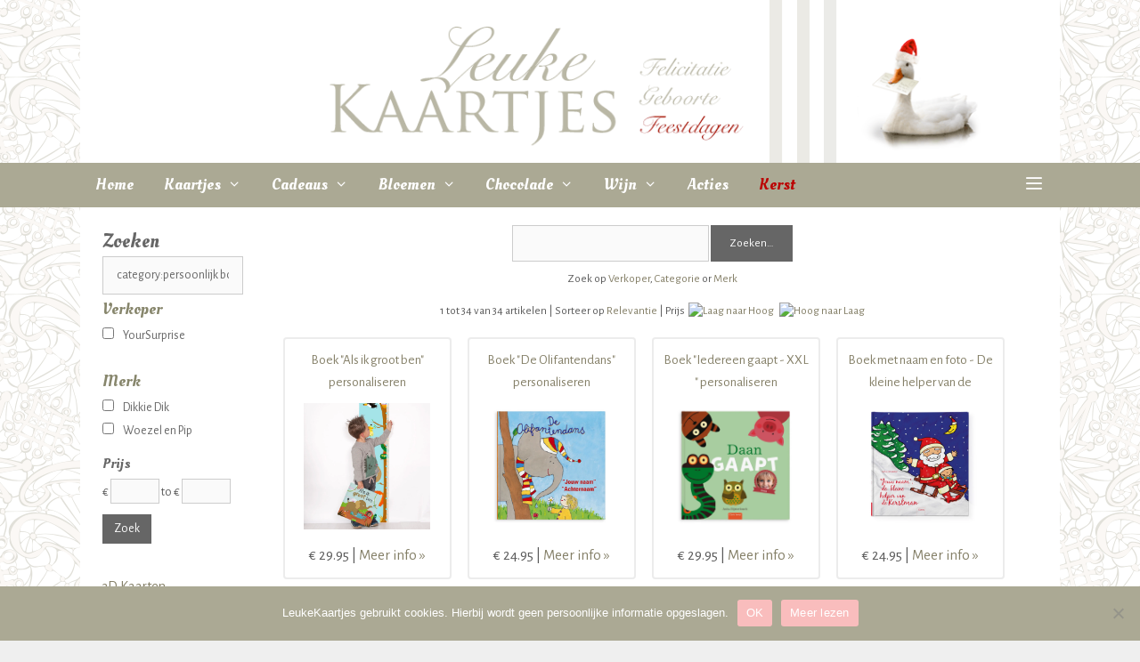

--- FILE ---
content_type: text/html; charset=UTF-8
request_url: https://www.leukekaartjes.nl/c/persoonlijk-boek
body_size: 19400
content:
<!DOCTYPE html><html lang="nl-NL"><head><meta charset="UTF-8"><meta http-equiv="X-UA-Compatible" content="IE=edge" /><link rel="profile" href="http://gmpg.org/xfn/11"><link rel="pingback" href="https://www.leukekaartjes.nl/xmlrpc.php"><meta name='robots' content='index, follow, max-image-preview:large, max-snippet:-1, max-video-preview:-1' /><meta name="viewport" content="width=device-width, initial-scale=1"><title>Leuke Kaartjes.nl | Persoonlijk Boek</title><link rel="canonical" href="https://www.leukekaartjes.nl/p/200-stickers-om-mee-te-knutselen-stickerrol-ogen-knutselen-creatief-stickers-blijderij.html" /><meta name="twitter:card" content="summary_large_image" /><meta name="twitter:title" content="Leuke Kaartjes.nl | Shop" /><meta name="twitter:site" content="@leukekaartjesnl" /> <script type="application/ld+json" class="yoast-schema-graph">{"@context":"https://schema.org","@graph":[{"@type":"WebPage","@id":"https://www.leukekaartjes.nl/p/200-stickers-om-mee-te-knutselen-stickerrol-ogen-knutselen-creatief-stickers-blijderij.html","url":"https://www.leukekaartjes.nl/p/200-stickers-om-mee-te-knutselen-stickerrol-ogen-knutselen-creatief-stickers-blijderij.html","name":"Leuke Kaartjes.nl | Shop","isPartOf":{"@id":"https://www.leukekaartjes.nl/#website"},"datePublished":"2015-09-22T10:09:17+00:00","dateModified":"2018-01-23T16:29:34+00:00","breadcrumb":{"@id":"https://www.leukekaartjes.nl/p/200-stickers-om-mee-te-knutselen-stickerrol-ogen-knutselen-creatief-stickers-blijderij.html#breadcrumb"},"inLanguage":"nl-NL","potentialAction":[{"@type":"ReadAction","target":["https://www.leukekaartjes.nl/p/200-stickers-om-mee-te-knutselen-stickerrol-ogen-knutselen-creatief-stickers-blijderij.html"]}]},{"@type":"BreadcrumbList","@id":"https://www.leukekaartjes.nl/p/200-stickers-om-mee-te-knutselen-stickerrol-ogen-knutselen-creatief-stickers-blijderij.html#breadcrumb","itemListElement":[{"@type":"ListItem","position":1,"name":"Home","item":"https://www.leukekaartjes.nl/"},{"@type":"ListItem","position":2,"name":"Shop"}]},{"@type":"WebSite","@id":"https://www.leukekaartjes.nl/#website","url":"https://www.leukekaartjes.nl/","name":"Leuke Kaartjes.nl","description":"Stuur een kaartje","potentialAction":[{"@type":"SearchAction","target":{"@type":"EntryPoint","urlTemplate":"https://www.leukekaartjes.nl/?s={search_term_string}"},"query-input":{"@type":"PropertyValueSpecification","valueRequired":true,"valueName":"search_term_string"}}],"inLanguage":"nl-NL"}]}</script> <link href='https://fonts.gstatic.com' crossorigin rel='preconnect' /><link href='https://fonts.googleapis.com' crossorigin rel='preconnect' /><link rel="alternate" type="application/rss+xml" title="Leuke Kaartjes.nl &raquo; feed" href="https://www.leukekaartjes.nl/feed" /><link rel="alternate" type="application/rss+xml" title="Leuke Kaartjes.nl &raquo; reactiesfeed" href="https://www.leukekaartjes.nl/comments/feed" /> <script defer src="[data-uri]"></script> <link rel='stylesheet' id='generate-fonts-css' href='//fonts.googleapis.com/css?family=Alegreya+Sans:100,100italic,300,300italic,regular,italic,500,500italic,700,700italic,800,800italic,900,900italic|Oleo+Script:regular,700' media='all' /><style id='wp-emoji-styles-inline-css'>img.wp-smiley, img.emoji {
		display: inline !important;
		border: none !important;
		box-shadow: none !important;
		height: 1em !important;
		width: 1em !important;
		margin: 0 0.07em !important;
		vertical-align: -0.1em !important;
		background: none !important;
		padding: 0 !important;
	}</style><link rel='stylesheet' id='wp-block-library-css' href='https://www.leukekaartjes.nl/wp-includes/css/dist/block-library/style.min.css?ver=6.4.7' media='all' /><style id='classic-theme-styles-inline-css'>/*! This file is auto-generated */
.wp-block-button__link{color:#fff;background-color:#32373c;border-radius:9999px;box-shadow:none;text-decoration:none;padding:calc(.667em + 2px) calc(1.333em + 2px);font-size:1.125em}.wp-block-file__button{background:#32373c;color:#fff;text-decoration:none}</style><style id='global-styles-inline-css'>body{--wp--preset--color--black: #000000;--wp--preset--color--cyan-bluish-gray: #abb8c3;--wp--preset--color--white: #ffffff;--wp--preset--color--pale-pink: #f78da7;--wp--preset--color--vivid-red: #cf2e2e;--wp--preset--color--luminous-vivid-orange: #ff6900;--wp--preset--color--luminous-vivid-amber: #fcb900;--wp--preset--color--light-green-cyan: #7bdcb5;--wp--preset--color--vivid-green-cyan: #00d084;--wp--preset--color--pale-cyan-blue: #8ed1fc;--wp--preset--color--vivid-cyan-blue: #0693e3;--wp--preset--color--vivid-purple: #9b51e0;--wp--preset--color--contrast: var(--contrast);--wp--preset--color--contrast-2: var(--contrast-2);--wp--preset--color--contrast-3: var(--contrast-3);--wp--preset--color--base: var(--base);--wp--preset--color--base-2: var(--base-2);--wp--preset--color--base-3: var(--base-3);--wp--preset--color--accent: var(--accent);--wp--preset--gradient--vivid-cyan-blue-to-vivid-purple: linear-gradient(135deg,rgba(6,147,227,1) 0%,rgb(155,81,224) 100%);--wp--preset--gradient--light-green-cyan-to-vivid-green-cyan: linear-gradient(135deg,rgb(122,220,180) 0%,rgb(0,208,130) 100%);--wp--preset--gradient--luminous-vivid-amber-to-luminous-vivid-orange: linear-gradient(135deg,rgba(252,185,0,1) 0%,rgba(255,105,0,1) 100%);--wp--preset--gradient--luminous-vivid-orange-to-vivid-red: linear-gradient(135deg,rgba(255,105,0,1) 0%,rgb(207,46,46) 100%);--wp--preset--gradient--very-light-gray-to-cyan-bluish-gray: linear-gradient(135deg,rgb(238,238,238) 0%,rgb(169,184,195) 100%);--wp--preset--gradient--cool-to-warm-spectrum: linear-gradient(135deg,rgb(74,234,220) 0%,rgb(151,120,209) 20%,rgb(207,42,186) 40%,rgb(238,44,130) 60%,rgb(251,105,98) 80%,rgb(254,248,76) 100%);--wp--preset--gradient--blush-light-purple: linear-gradient(135deg,rgb(255,206,236) 0%,rgb(152,150,240) 100%);--wp--preset--gradient--blush-bordeaux: linear-gradient(135deg,rgb(254,205,165) 0%,rgb(254,45,45) 50%,rgb(107,0,62) 100%);--wp--preset--gradient--luminous-dusk: linear-gradient(135deg,rgb(255,203,112) 0%,rgb(199,81,192) 50%,rgb(65,88,208) 100%);--wp--preset--gradient--pale-ocean: linear-gradient(135deg,rgb(255,245,203) 0%,rgb(182,227,212) 50%,rgb(51,167,181) 100%);--wp--preset--gradient--electric-grass: linear-gradient(135deg,rgb(202,248,128) 0%,rgb(113,206,126) 100%);--wp--preset--gradient--midnight: linear-gradient(135deg,rgb(2,3,129) 0%,rgb(40,116,252) 100%);--wp--preset--font-size--small: 13px;--wp--preset--font-size--medium: 20px;--wp--preset--font-size--large: 36px;--wp--preset--font-size--x-large: 42px;--wp--preset--spacing--20: 0.44rem;--wp--preset--spacing--30: 0.67rem;--wp--preset--spacing--40: 1rem;--wp--preset--spacing--50: 1.5rem;--wp--preset--spacing--60: 2.25rem;--wp--preset--spacing--70: 3.38rem;--wp--preset--spacing--80: 5.06rem;--wp--preset--shadow--natural: 6px 6px 9px rgba(0, 0, 0, 0.2);--wp--preset--shadow--deep: 12px 12px 50px rgba(0, 0, 0, 0.4);--wp--preset--shadow--sharp: 6px 6px 0px rgba(0, 0, 0, 0.2);--wp--preset--shadow--outlined: 6px 6px 0px -3px rgba(255, 255, 255, 1), 6px 6px rgba(0, 0, 0, 1);--wp--preset--shadow--crisp: 6px 6px 0px rgba(0, 0, 0, 1);}:where(.is-layout-flex){gap: 0.5em;}:where(.is-layout-grid){gap: 0.5em;}body .is-layout-flow > .alignleft{float: left;margin-inline-start: 0;margin-inline-end: 2em;}body .is-layout-flow > .alignright{float: right;margin-inline-start: 2em;margin-inline-end: 0;}body .is-layout-flow > .aligncenter{margin-left: auto !important;margin-right: auto !important;}body .is-layout-constrained > .alignleft{float: left;margin-inline-start: 0;margin-inline-end: 2em;}body .is-layout-constrained > .alignright{float: right;margin-inline-start: 2em;margin-inline-end: 0;}body .is-layout-constrained > .aligncenter{margin-left: auto !important;margin-right: auto !important;}body .is-layout-constrained > :where(:not(.alignleft):not(.alignright):not(.alignfull)){max-width: var(--wp--style--global--content-size);margin-left: auto !important;margin-right: auto !important;}body .is-layout-constrained > .alignwide{max-width: var(--wp--style--global--wide-size);}body .is-layout-flex{display: flex;}body .is-layout-flex{flex-wrap: wrap;align-items: center;}body .is-layout-flex > *{margin: 0;}body .is-layout-grid{display: grid;}body .is-layout-grid > *{margin: 0;}:where(.wp-block-columns.is-layout-flex){gap: 2em;}:where(.wp-block-columns.is-layout-grid){gap: 2em;}:where(.wp-block-post-template.is-layout-flex){gap: 1.25em;}:where(.wp-block-post-template.is-layout-grid){gap: 1.25em;}.has-black-color{color: var(--wp--preset--color--black) !important;}.has-cyan-bluish-gray-color{color: var(--wp--preset--color--cyan-bluish-gray) !important;}.has-white-color{color: var(--wp--preset--color--white) !important;}.has-pale-pink-color{color: var(--wp--preset--color--pale-pink) !important;}.has-vivid-red-color{color: var(--wp--preset--color--vivid-red) !important;}.has-luminous-vivid-orange-color{color: var(--wp--preset--color--luminous-vivid-orange) !important;}.has-luminous-vivid-amber-color{color: var(--wp--preset--color--luminous-vivid-amber) !important;}.has-light-green-cyan-color{color: var(--wp--preset--color--light-green-cyan) !important;}.has-vivid-green-cyan-color{color: var(--wp--preset--color--vivid-green-cyan) !important;}.has-pale-cyan-blue-color{color: var(--wp--preset--color--pale-cyan-blue) !important;}.has-vivid-cyan-blue-color{color: var(--wp--preset--color--vivid-cyan-blue) !important;}.has-vivid-purple-color{color: var(--wp--preset--color--vivid-purple) !important;}.has-black-background-color{background-color: var(--wp--preset--color--black) !important;}.has-cyan-bluish-gray-background-color{background-color: var(--wp--preset--color--cyan-bluish-gray) !important;}.has-white-background-color{background-color: var(--wp--preset--color--white) !important;}.has-pale-pink-background-color{background-color: var(--wp--preset--color--pale-pink) !important;}.has-vivid-red-background-color{background-color: var(--wp--preset--color--vivid-red) !important;}.has-luminous-vivid-orange-background-color{background-color: var(--wp--preset--color--luminous-vivid-orange) !important;}.has-luminous-vivid-amber-background-color{background-color: var(--wp--preset--color--luminous-vivid-amber) !important;}.has-light-green-cyan-background-color{background-color: var(--wp--preset--color--light-green-cyan) !important;}.has-vivid-green-cyan-background-color{background-color: var(--wp--preset--color--vivid-green-cyan) !important;}.has-pale-cyan-blue-background-color{background-color: var(--wp--preset--color--pale-cyan-blue) !important;}.has-vivid-cyan-blue-background-color{background-color: var(--wp--preset--color--vivid-cyan-blue) !important;}.has-vivid-purple-background-color{background-color: var(--wp--preset--color--vivid-purple) !important;}.has-black-border-color{border-color: var(--wp--preset--color--black) !important;}.has-cyan-bluish-gray-border-color{border-color: var(--wp--preset--color--cyan-bluish-gray) !important;}.has-white-border-color{border-color: var(--wp--preset--color--white) !important;}.has-pale-pink-border-color{border-color: var(--wp--preset--color--pale-pink) !important;}.has-vivid-red-border-color{border-color: var(--wp--preset--color--vivid-red) !important;}.has-luminous-vivid-orange-border-color{border-color: var(--wp--preset--color--luminous-vivid-orange) !important;}.has-luminous-vivid-amber-border-color{border-color: var(--wp--preset--color--luminous-vivid-amber) !important;}.has-light-green-cyan-border-color{border-color: var(--wp--preset--color--light-green-cyan) !important;}.has-vivid-green-cyan-border-color{border-color: var(--wp--preset--color--vivid-green-cyan) !important;}.has-pale-cyan-blue-border-color{border-color: var(--wp--preset--color--pale-cyan-blue) !important;}.has-vivid-cyan-blue-border-color{border-color: var(--wp--preset--color--vivid-cyan-blue) !important;}.has-vivid-purple-border-color{border-color: var(--wp--preset--color--vivid-purple) !important;}.has-vivid-cyan-blue-to-vivid-purple-gradient-background{background: var(--wp--preset--gradient--vivid-cyan-blue-to-vivid-purple) !important;}.has-light-green-cyan-to-vivid-green-cyan-gradient-background{background: var(--wp--preset--gradient--light-green-cyan-to-vivid-green-cyan) !important;}.has-luminous-vivid-amber-to-luminous-vivid-orange-gradient-background{background: var(--wp--preset--gradient--luminous-vivid-amber-to-luminous-vivid-orange) !important;}.has-luminous-vivid-orange-to-vivid-red-gradient-background{background: var(--wp--preset--gradient--luminous-vivid-orange-to-vivid-red) !important;}.has-very-light-gray-to-cyan-bluish-gray-gradient-background{background: var(--wp--preset--gradient--very-light-gray-to-cyan-bluish-gray) !important;}.has-cool-to-warm-spectrum-gradient-background{background: var(--wp--preset--gradient--cool-to-warm-spectrum) !important;}.has-blush-light-purple-gradient-background{background: var(--wp--preset--gradient--blush-light-purple) !important;}.has-blush-bordeaux-gradient-background{background: var(--wp--preset--gradient--blush-bordeaux) !important;}.has-luminous-dusk-gradient-background{background: var(--wp--preset--gradient--luminous-dusk) !important;}.has-pale-ocean-gradient-background{background: var(--wp--preset--gradient--pale-ocean) !important;}.has-electric-grass-gradient-background{background: var(--wp--preset--gradient--electric-grass) !important;}.has-midnight-gradient-background{background: var(--wp--preset--gradient--midnight) !important;}.has-small-font-size{font-size: var(--wp--preset--font-size--small) !important;}.has-medium-font-size{font-size: var(--wp--preset--font-size--medium) !important;}.has-large-font-size{font-size: var(--wp--preset--font-size--large) !important;}.has-x-large-font-size{font-size: var(--wp--preset--font-size--x-large) !important;}
.wp-block-navigation a:where(:not(.wp-element-button)){color: inherit;}
:where(.wp-block-post-template.is-layout-flex){gap: 1.25em;}:where(.wp-block-post-template.is-layout-grid){gap: 1.25em;}
:where(.wp-block-columns.is-layout-flex){gap: 2em;}:where(.wp-block-columns.is-layout-grid){gap: 2em;}
.wp-block-pullquote{font-size: 1.5em;line-height: 1.6;}</style><link rel='stylesheet' id='cookie-notice-front-css' href='https://www.leukekaartjes.nl/wp-content/plugins/cookie-notice/css/front.min.css?ver=2.5.4' media='all' /><link rel='stylesheet' id='generate-style-css' href='https://www.leukekaartjes.nl/wp-content/themes/generatepress/assets/css/all.min.css?ver=3.4.0' media='all' /><style id='generate-style-inline-css'>body{background-color:#efefef;color:#666666;}a{color:#847f67;}a:hover, a:focus, a:active{color:#e2986e;}body .grid-container{max-width:1100px;}.wp-block-group__inner-container{max-width:1100px;margin-left:auto;margin-right:auto;}.generate-back-to-top{font-size:20px;border-radius:3px;position:fixed;bottom:30px;right:30px;line-height:40px;width:40px;text-align:center;z-index:10;transition:opacity 300ms ease-in-out;opacity:0.1;transform:translateY(1000px);}.generate-back-to-top__show{opacity:1;transform:translateY(0);}:root{--contrast:#222222;--contrast-2:#575760;--contrast-3:#b2b2be;--base:#f0f0f0;--base-2:#f7f8f9;--base-3:#ffffff;--accent:#1e73be;}:root .has-contrast-color{color:var(--contrast);}:root .has-contrast-background-color{background-color:var(--contrast);}:root .has-contrast-2-color{color:var(--contrast-2);}:root .has-contrast-2-background-color{background-color:var(--contrast-2);}:root .has-contrast-3-color{color:var(--contrast-3);}:root .has-contrast-3-background-color{background-color:var(--contrast-3);}:root .has-base-color{color:var(--base);}:root .has-base-background-color{background-color:var(--base);}:root .has-base-2-color{color:var(--base-2);}:root .has-base-2-background-color{background-color:var(--base-2);}:root .has-base-3-color{color:var(--base-3);}:root .has-base-3-background-color{background-color:var(--base-3);}:root .has-accent-color{color:var(--accent);}:root .has-accent-background-color{background-color:var(--accent);}body, button, input, select, textarea{font-family:"Alegreya Sans", sans-serif;}body{line-height:1.5;}.entry-content > [class*="wp-block-"]:not(:last-child):not(.wp-block-heading){margin-bottom:1.5em;}.main-title{font-size:45px;}.main-navigation a, .menu-toggle{font-family:"Oleo Script", display;font-size:18px;}.main-navigation .main-nav ul ul li a{font-size:15px;}.widget-title{font-family:"Oleo Script", display;font-size:22px;}.sidebar .widget, .footer-widgets .widget{font-size:16px;}h1{font-family:"Oleo Script", display;font-size:36px;}h2{font-family:"Oleo Script", display;font-size:28px;}h3{font-family:"Oleo Script", display;font-size:20px;}h4{font-size:inherit;}h5{font-size:inherit;}@media (max-width:768px){.main-title{font-size:30px;}h1{font-size:30px;}h2{font-size:25px;}}.top-bar{background-color:#636363;color:#ffffff;}.top-bar a{color:#ffffff;}.top-bar a:hover{color:#303030;}.site-header{background-color:#ffffff;color:#545454;}.site-header a{color:#545454;}.main-title a,.main-title a:hover{color:#666666;}.site-description{color:#757575;}.main-navigation,.main-navigation ul ul{background-color:#aba994;}.main-navigation .main-nav ul li a, .main-navigation .menu-toggle, .main-navigation .menu-bar-items{color:#ffffff;}.main-navigation .main-nav ul li:not([class*="current-menu-"]):hover > a, .main-navigation .main-nav ul li:not([class*="current-menu-"]):focus > a, .main-navigation .main-nav ul li.sfHover:not([class*="current-menu-"]) > a, .main-navigation .menu-bar-item:hover > a, .main-navigation .menu-bar-item.sfHover > a{color:#ecc5c9;background-color:#847f67;}button.menu-toggle:hover,button.menu-toggle:focus,.main-navigation .mobile-bar-items a,.main-navigation .mobile-bar-items a:hover,.main-navigation .mobile-bar-items a:focus{color:#ffffff;}.main-navigation .main-nav ul li[class*="current-menu-"] > a{color:#ffffff;background-color:#87866c;}.navigation-search input[type="search"],.navigation-search input[type="search"]:active, .navigation-search input[type="search"]:focus, .main-navigation .main-nav ul li.search-item.active > a, .main-navigation .menu-bar-items .search-item.active > a{color:#ecc5c9;background-color:#847f67;}.main-navigation ul ul{background-color:#ffffff;}.main-navigation .main-nav ul ul li a{color:#544d3a;}.main-navigation .main-nav ul ul li:not([class*="current-menu-"]):hover > a,.main-navigation .main-nav ul ul li:not([class*="current-menu-"]):focus > a, .main-navigation .main-nav ul ul li.sfHover:not([class*="current-menu-"]) > a{color:#ffffff;background-color:#847f67;}.main-navigation .main-nav ul ul li[class*="current-menu-"] > a{color:#050505;background-color:#f3f1e8;}.separate-containers .inside-article, .separate-containers .comments-area, .separate-containers .page-header, .one-container .container, .separate-containers .paging-navigation, .inside-page-header{color:#5b5b5b;background-color:#ffffff;}.entry-meta{color:#595959;}.entry-meta a{color:#595959;}.entry-meta a:hover{color:#fd9181;}h1{color:#545454;}h3{color:#7a7a7a;}.sidebar .widget{background-color:#ffffff;}.sidebar .widget .widget-title{color:#666666;}.footer-widgets{background-color:#ffffff;}.footer-widgets a{color:#6f6b58;}.footer-widgets a:hover{color:#e2986e;}.footer-widgets .widget-title{color:#847f67;}.site-info{color:#ffffff;background-color:#aba994;}.site-info a{color:#ffffff;}.site-info a:hover{color:#606060;}.footer-bar .widget_nav_menu .current-menu-item a{color:#606060;}input[type="text"],input[type="email"],input[type="url"],input[type="password"],input[type="search"],input[type="tel"],input[type="number"],textarea,select{color:#666666;background-color:#fafafa;border-color:#cccccc;}input[type="text"]:focus,input[type="email"]:focus,input[type="url"]:focus,input[type="password"]:focus,input[type="search"]:focus,input[type="tel"]:focus,input[type="number"]:focus,textarea:focus,select:focus{color:#666666;background-color:#ffffff;border-color:#bfbfbf;}button,html input[type="button"],input[type="reset"],input[type="submit"],a.button,a.wp-block-button__link:not(.has-background){color:#ffffff;background-color:#666666;}button:hover,html input[type="button"]:hover,input[type="reset"]:hover,input[type="submit"]:hover,a.button:hover,button:focus,html input[type="button"]:focus,input[type="reset"]:focus,input[type="submit"]:focus,a.button:focus,a.wp-block-button__link:not(.has-background):active,a.wp-block-button__link:not(.has-background):focus,a.wp-block-button__link:not(.has-background):hover{color:#ffffff;background-color:#3f3f3f;}a.generate-back-to-top{background-color:rgba( 0,0,0,0.4 );color:#ffffff;}a.generate-back-to-top:hover,a.generate-back-to-top:focus{background-color:rgba( 0,0,0,0.6 );color:#ffffff;}:root{--gp-search-modal-bg-color:var(--base-3);--gp-search-modal-text-color:var(--contrast);--gp-search-modal-overlay-bg-color:rgba(0,0,0,0.2);}@media (max-width: 768px){.main-navigation .menu-bar-item:hover > a, .main-navigation .menu-bar-item.sfHover > a{background:none;color:#ffffff;}}.inside-top-bar{padding:10px;}.inside-header{padding:0px 30px 0px 30px;}.separate-containers .inside-article, .separate-containers .comments-area, .separate-containers .page-header, .separate-containers .paging-navigation, .one-container .site-content, .inside-page-header{padding:20px 25px 0px 25px;}.site-main .wp-block-group__inner-container{padding:20px 25px 0px 25px;}.entry-content .alignwide, body:not(.no-sidebar) .entry-content .alignfull{margin-left:-25px;width:calc(100% + 50px);max-width:calc(100% + 50px);}.one-container.right-sidebar .site-main,.one-container.both-right .site-main{margin-right:25px;}.one-container.left-sidebar .site-main,.one-container.both-left .site-main{margin-left:25px;}.one-container.both-sidebars .site-main{margin:0px 25px 0px 25px;}.separate-containers .widget, .separate-containers .site-main > *, .separate-containers .page-header, .widget-area .main-navigation{margin-bottom:15px;}.separate-containers .site-main{margin:15px;}.both-right.separate-containers .inside-left-sidebar{margin-right:7px;}.both-right.separate-containers .inside-right-sidebar{margin-left:7px;}.both-left.separate-containers .inside-left-sidebar{margin-right:7px;}.both-left.separate-containers .inside-right-sidebar{margin-left:7px;}.separate-containers .page-header-image, .separate-containers .page-header-contained, .separate-containers .page-header-image-single, .separate-containers .page-header-content-single{margin-top:15px;}.separate-containers .inside-right-sidebar, .separate-containers .inside-left-sidebar{margin-top:15px;margin-bottom:15px;}.main-navigation .main-nav ul li a,.menu-toggle,.main-navigation .mobile-bar-items a{padding-left:17px;padding-right:17px;line-height:50px;}.main-navigation .main-nav ul ul li a{padding:10px 17px 10px 17px;}.navigation-search input[type="search"]{height:50px;}.rtl .menu-item-has-children .dropdown-menu-toggle{padding-left:17px;}.menu-item-has-children .dropdown-menu-toggle{padding-right:17px;}.rtl .main-navigation .main-nav ul li.menu-item-has-children > a{padding-right:17px;}.widget-area .widget{padding:15px 0px 15px 0px;}.footer-widgets{padding:25px 40px 30px 40px;}.site-info{padding:20px;}@media (max-width:768px){.separate-containers .inside-article, .separate-containers .comments-area, .separate-containers .page-header, .separate-containers .paging-navigation, .one-container .site-content, .inside-page-header{padding:30px;}.site-main .wp-block-group__inner-container{padding:30px;}.site-info{padding-right:10px;padding-left:10px;}.entry-content .alignwide, body:not(.no-sidebar) .entry-content .alignfull{margin-left:-30px;width:calc(100% + 60px);max-width:calc(100% + 60px);}}/* End cached CSS */@media (max-width: 768px){.main-navigation .menu-toggle,.main-navigation .mobile-bar-items,.sidebar-nav-mobile:not(#sticky-placeholder){display:block;}.main-navigation ul,.gen-sidebar-nav{display:none;}[class*="nav-float-"] .site-header .inside-header > *{float:none;clear:both;}}
body{background-image:url('https://www.leukekaartjes.nl/wp-content/uploads/lk-bg1.png');}.site-header{background-repeat:no-repeat;}
.main-navigation .navigation-logo img {height:50px;}@media (max-width: 1110px) {.main-navigation .navigation-logo.site-logo {margin-left:0;}body.sticky-menu-logo.nav-float-left .main-navigation .site-logo.navigation-logo {margin-right:0;}}.main-navigation .main-nav ul li a,.menu-toggle,.main-navigation .mobile-bar-items a{transition: line-height 300ms ease}.main-navigation.toggled .main-nav > ul{background-color: #aba994}</style><link rel='stylesheet' id='generate-font-icons-css' href='https://www.leukekaartjes.nl/wp-content/themes/generatepress/assets/css/components/font-icons.min.css?ver=3.4.0' media='all' /><link rel='stylesheet' id='generate-child-css' href='https://www.leukekaartjes.nl/wp-content/cache/autoptimize/css/autoptimize_single_a740b4d5e7221fb9ad4aa0027402b736.css?ver=1765015237' media='all' /><link rel='stylesheet' id='a3a3_lazy_load-css' href='//www.leukekaartjes.nl/wp-content/uploads/sass/a3_lazy_load.min.css?ver=1700471869' media='all' /><link rel='stylesheet' id='generate-sticky-css' href='https://www.leukekaartjes.nl/wp-content/plugins/gp-premium/menu-plus/functions/css/sticky.min.css?ver=2.4.0' media='all' /><link rel='stylesheet' id='generate-offside-css' href='https://www.leukekaartjes.nl/wp-content/plugins/gp-premium/menu-plus/functions/css/offside.min.css?ver=2.4.0' media='all' /><style id='generate-offside-inline-css'>:root{--gp-slideout-width:265px;}.slideout-navigation.main-navigation .main-nav ul li a{font-weight:normal;text-transform:none;}.slideout-navigation.main-navigation.do-overlay .main-nav ul ul li a{font-size:1em;}.slideout-navigation, .slideout-navigation a{color:#ffffff;}.slideout-navigation button.slideout-exit{color:#ffffff;padding-left:17px;padding-right:17px;}.slideout-navigation .dropdown-menu-toggle:before{content:"\f107";}.slideout-navigation .sfHover > a .dropdown-menu-toggle:before{content:"\f106";}@media (max-width: 768px){.menu-bar-item.slideout-toggle{display:none;}}</style><link rel='stylesheet' id='gp-premium-icons-css' href='https://www.leukekaartjes.nl/wp-content/plugins/gp-premium/general/icons/icons.min.css?ver=2.4.0' media='all' /><link rel='stylesheet' id='generate-menu-logo-css' href='https://www.leukekaartjes.nl/wp-content/plugins/gp-premium/menu-plus/functions/css/menu-logo.min.css?ver=2.4.0' media='all' /><style id='generate-menu-logo-inline-css'>@media (max-width: 768px){.sticky-menu-logo .navigation-stick:not(.mobile-header-navigation) .menu-toggle,.menu-logo .main-navigation:not(.mobile-header-navigation) .menu-toggle{display:inline-block;clear:none;width:auto;float:right;}.sticky-menu-logo .navigation-stick:not(.mobile-header-navigation) .mobile-bar-items,.menu-logo .main-navigation:not(.mobile-header-navigation) .mobile-bar-items{position:relative;float:right;}.regular-menu-logo .main-navigation:not(.navigation-stick):not(.mobile-header-navigation) .menu-toggle{display:inline-block;clear:none;width:auto;float:right;}.regular-menu-logo .main-navigation:not(.navigation-stick):not(.mobile-header-navigation) .mobile-bar-items{position:relative;float:right;}body[class*="nav-float-"].menu-logo-enabled:not(.sticky-menu-logo) .main-navigation .main-nav{display:block;}.sticky-menu-logo.nav-float-left .navigation-stick:not(.mobile-header-navigation) .menu-toggle,.menu-logo.nav-float-left .main-navigation:not(.mobile-header-navigation) .menu-toggle,.regular-menu-logo.nav-float-left .main-navigation:not(.navigation-stick):not(.mobile-header-navigation) .menu-toggle{float:left;}}</style> <script src="https://www.leukekaartjes.nl/wp-includes/js/jquery/jquery.min.js?ver=3.7.1" id="jquery-core-js"></script> <script defer id="cookie-notice-front-js-before" src="[data-uri]"></script> <script defer src="https://www.leukekaartjes.nl/wp-content/plugins/cookie-notice/js/front.min.js?ver=2.5.4" id="cookie-notice-front-js"></script> <link rel="https://api.w.org/" href="https://www.leukekaartjes.nl/wp-json/" /><link rel="alternate" type="application/json" href="https://www.leukekaartjes.nl/wp-json/wp/v2/pages/23" /><link rel="EditURI" type="application/rsd+xml" title="RSD" href="https://www.leukekaartjes.nl/xmlrpc.php?rsd" /><meta name="generator" content="WordPress 6.4.7" /><link rel='shortlink' href='https://www.leukekaartjes.nl/?p=23' /><link rel="alternate" type="application/json+oembed" href="https://www.leukekaartjes.nl/wp-json/oembed/1.0/embed?url=https%3A%2F%2Fwww.leukekaartjes.nl%2Fc%2Fpersoonlijk-boek" /><link rel="alternate" type="text/xml+oembed" href="https://www.leukekaartjes.nl/wp-json/oembed/1.0/embed?url=https%3A%2F%2Fwww.leukekaartjes.nl%2Fc%2Fpersoonlijk-boek&#038;format=xml" />  <script defer src="https://www.googletagmanager.com/gtag/js?id=UA-1732637-58"></script> <script defer src="[data-uri]"></script><link rel="icon" href="https://www.leukekaartjes.nl/wp-content/uploads/favicon-150x150.jpg" sizes="32x32" /><link rel="icon" href="https://www.leukekaartjes.nl/wp-content/uploads/favicon-300x300.jpg" sizes="192x192" /><link rel="apple-touch-icon" href="https://www.leukekaartjes.nl/wp-content/uploads/favicon-300x300.jpg" /><meta name="msapplication-TileImage" content="https://www.leukekaartjes.nl/wp-content/uploads/favicon-300x300.jpg" /><style id="wp-custom-css">#device {border-top: 1px solid #C1BFAC;}
#device form {display: none;}
.imgwrap_mini {height: 60px !important; width: 65px !important;}
/* Mobiel portrait */
@media only screen and (orientation: portrait) and (max-width: 391px) {
.pto_product_image {float: none !important}
}
/* Mobiel & iPad portrait */
@media only screen and (max-width: 768px) {
#device .desktop  { display: none; }
.imgwrap_mini img {padding: 5px 0;}
html, body { overflow-x: hidden; }
}
/* Hogere resoluties */
@media only screen and (min-width: 769px) {
	.imgwrap_mini img {padding: 5px 0;}
	.bol_pml_box_inner img {width: 0;}
#device .phonetablet {display: none;}
}

.widget-area.horizontal-1 .fd li { background-color:#333; }
.widget-area.horizontal-1 .fd li a {color: #fff; }
.widget-area.horizontal-1 .fd li a:hover {color: #aba994; }

.kerst a {color:#b00 !important;}
.kerst a:hover {color:#f66 !important;}

.roze a {color:#ffc8c8 !important;}
.roze a:hover {color:#f99 !important;}

.geel a {color:#fc0 !important;}
.geel a:hover {color: #FFC300 !important;}

.oranje a {color: #ffb17d !important;}
.oranje a:hover {color: #ff6900  !important;}

.pto_search_block {	background-color: #fff; }</style><link rel='stylesheet' type='text/css' media='all' href='https://www.leukekaartjes.nl/wp-content/cache/autoptimize/css/autoptimize_single_94eed3674ce838966e2fac2f27cf932f.css' /></head><body itemtype="http://schema.org/WebPage" itemscope="itemscope" class="page-template-default page page-id-23 wp-embed-responsive cookies-not-set post-image-aligned-center slideout-enabled slideout-both sticky-menu-fade sticky-enabled sticky-menu-logo menu-logo-enabled both-sticky-menu left-sidebar nav-below-header one-container contained-header active-footer-widgets-3 nav-aligned-left header-aligned-center dropdown-hover"> <a class="screen-reader-text skip-link" href="#content" title="Ga naar de inhoud">Ga naar de inhoud</a> <a class="screen-reader-text skip-link" href="#content" title="Skip to content">Skip to content</a><header itemtype="http://schema.org/WPHeader" itemscope="itemscope" id="masthead" role="banner" class="site-header grid-container grid-parent"><div class="inside-header grid-container grid-parent"><div class="headernw"> <a href="https://www.leukekaartjes.nl/" title="Leuke Kaartjes.nl" rel="home"></a></div></div></header><nav class="main-navigation sub-menu-right" id="site-navigation" aria-label="Primaire"  itemtype="https://schema.org/SiteNavigationElement" itemscope><div class="inside-navigation grid-container grid-parent"><div class="site-logo sticky-logo navigation-logo"> <a href="https://www.leukekaartjes.nl/" title="Leuke Kaartjes.nl" rel="home"> <noscript><img src="https://www.leukekaartjes.nl/wp-content/uploads/favicon.jpg" alt="Leuke Kaartjes.nl" class="is-logo-image" /></noscript><img src='data:image/svg+xml,%3Csvg%20xmlns=%22http://www.w3.org/2000/svg%22%20viewBox=%220%200%20210%20140%22%3E%3C/svg%3E' data-src="https://www.leukekaartjes.nl/wp-content/uploads/favicon.jpg" alt="Leuke Kaartjes.nl" class="lazyload is-logo-image" /> </a></div> <button class="menu-toggle" aria-controls="generate-slideout-menu" aria-expanded="false"> <span class="mobile-menu">Menu</span> </button><div id="primary-menu" class="main-nav"><ul id="menu-main" class=" menu sf-menu"><li id="menu-item-99" class="menu-item menu-item-type-post_type menu-item-object-page menu-item-home menu-item-99"><a href="https://www.leukekaartjes.nl/">Home</a></li><li id="menu-item-96" class="menu-item menu-item-type-post_type menu-item-object-page menu-item-has-children menu-item-96"><a href="https://www.leukekaartjes.nl/wenskaarten">Kaartjes<span role="presentation" class="dropdown-menu-toggle"></span></a><ul class="sub-menu"><li id="menu-item-2672" class="menu-item menu-item-type-custom menu-item-object-custom menu-item-2672"><a href="https://www.leukekaartjes.nl/c/3d-kaarten">3D Popup Kaarten</a></li><li id="menu-item-196" class="menu-item menu-item-type-custom menu-item-object-custom menu-item-196"><a href="https://www.leukekaartjes.nl/c/bedankt">Bedankt</a></li><li id="menu-item-197" class="menu-item menu-item-type-custom menu-item-object-custom menu-item-197"><a href="https://www.leukekaartjes.nl/c/beterschap">Beterschap</a></li><li id="menu-item-3107" class="menu-item menu-item-type-custom menu-item-object-custom menu-item-3107"><a href="https://www.leukekaartjes.nl/shop?pto_q=bloemenkaart">Bloemenkaarten</a></li><li id="menu-item-217" class="menu-item menu-item-type-custom menu-item-object-custom menu-item-217"><a href="https://www.leukekaartjes.nl/shop?pto_q=category%3Acondoleance%3A&#038;pto_sort=random">Condoleance</a></li><li id="menu-item-3119" class="menu-item menu-item-type-custom menu-item-object-custom menu-item-3119"><a href="https://www.leukekaartjes.nl/c/geslaagd">Geslaagd</a></li><li id="menu-item-3059" class="kerst menu-item menu-item-type-custom menu-item-object-custom menu-item-3059"><a title="Kerstkaarten" href="https://www.leukekaartjes.nl/c/kerstkaarten">Kerstkaarten</a></li><li id="menu-item-2050" class="menu-item menu-item-type-custom menu-item-object-custom menu-item-2050"><a href="https://www.leukekaartjes.nl/c/geboorte">Geboorte</a></li><li id="menu-item-223" class="menu-item menu-item-type-custom menu-item-object-custom menu-item-223"><a href="https://www.leukekaartjes.nl/c/trouwkaarten">Huwelijk</a></li><li id="menu-item-218" class="menu-item menu-item-type-custom menu-item-object-custom menu-item-218"><a href="https://www.leukekaartjes.nl/shop?pto_q=fotokaart">Kaart met Eigen Foto</a></li><li id="menu-item-227" class="menu-item menu-item-type-custom menu-item-object-custom menu-item-227"><a href="https://www.leukekaartjes.nl/c/kinderfeestje">Kinderfeestje</a></li><li id="menu-item-912" class="menu-item menu-item-type-custom menu-item-object-custom menu-item-912"><a href="https://www.leukekaartjes.nl/shop?pto_q=Kunstkaart">Kunstkaart</a></li><li id="menu-item-249" class="menu-item menu-item-type-custom menu-item-object-custom menu-item-249"><a href="https://www.leukekaartjes.nl/shop?pto_q=muziekkaart">Muziekkaart</a></li><li id="menu-item-3117" class="menu-item menu-item-type-custom menu-item-object-custom menu-item-3117"><a href="https://www.leukekaartjes.nl/shop?pto_q=pensioen">Pensioen</a></li><li id="menu-item-2569" class="menu-item menu-item-type-custom menu-item-object-custom menu-item-2569"><a href="https://www.leukekaartjes.nl/c/sterkte">Sterkte</a></li><li id="menu-item-1175" class="menu-item menu-item-type-custom menu-item-object-custom menu-item-1175"><a href="https://www.leukekaartjes.nl/c/trots">Trots</a></li><li id="menu-item-3115" class="menu-item menu-item-type-custom menu-item-object-custom menu-item-3115"><a href="https://www.leukekaartjes.nl/c/succes">Succes</a></li><li id="menu-item-224" class="menu-item menu-item-type-custom menu-item-object-custom menu-item-224"><a href="https://www.leukekaartjes.nl/shop?pto_q=uitnodiging">Uitnodiging</a></li><li id="menu-item-226" class="menu-item menu-item-type-custom menu-item-object-custom menu-item-226"><a href="https://www.leukekaartjes.nl/c/verjaardag">Verjaardag</a></li><li id="menu-item-822" class="menu-item menu-item-type-custom menu-item-object-custom menu-item-822"><a href="https://www.leukekaartjes.nl/c/zakelijk">Zakelijk</a></li></ul></li><li id="menu-item-58" class="menu-item menu-item-type-post_type menu-item-object-page menu-item-has-children menu-item-58"><a href="https://www.leukekaartjes.nl/cadeaus">Cadeaus<span role="presentation" class="dropdown-menu-toggle"></span></a><ul class="sub-menu"><li id="menu-item-609" class="menu-item menu-item-type-custom menu-item-object-custom menu-item-609"><a href="https://www.leukekaartjes.nl/c/ballonnen">Ballonnen</a></li><li id="menu-item-1744" class="menu-item menu-item-type-custom menu-item-object-custom menu-item-1744"><a href="https://www.leukekaartjes.nl/c/boeken">Boeken</a></li><li id="menu-item-219" class="menu-item menu-item-type-custom menu-item-object-custom menu-item-219"><a href="https://www.leukekaartjes.nl/c/fruitmand">Fruitmand</a></li><li id="menu-item-3201" class="menu-item menu-item-type-custom menu-item-object-custom menu-item-3201"><a href="https://www.leukekaartjes.nl/c/kalenders">Kalenders</a></li><li id="menu-item-220" class="menu-item menu-item-type-custom menu-item-object-custom menu-item-220"><a href="https://www.leukekaartjes.nl/c/kraamcadeautjes">Kraamcadeautjes</a></li><li id="menu-item-2110" class="menu-item menu-item-type-custom menu-item-object-custom menu-item-2110"><a href="https://www.leukekaartjes.nl/c/legpuzzels">Legpuzzels</a></li><li id="menu-item-910" class="menu-item menu-item-type-custom menu-item-object-custom menu-item-910"><a href="https://www.leukekaartjes.nl/c/mokken">Mokken</a></li><li id="menu-item-222" class="menu-item menu-item-type-custom menu-item-object-custom menu-item-222"><a href="https://www.leukekaartjes.nl/c/taart-en-gebak">Taart &#038; Gebak</a></li><li id="menu-item-2434" class="menu-item menu-item-type-custom menu-item-object-custom menu-item-2434"><a href="https://www.leukekaartjes.nl/c/posters">Posters</a></li><li id="menu-item-221" class="menu-item menu-item-type-custom menu-item-object-custom menu-item-221"><a href="https://www.leukekaartjes.nl/shop?pto_q=rituals&#038;pto_categoryFilter%5B%5D=Beauty+en+Wellness&#038;pto_categoryFilter%5B%5D=Bloemen">Rituals</a></li><li id="menu-item-1799" class="menu-item menu-item-type-custom menu-item-object-custom menu-item-1799"><a href="https://www.leukekaartjes.nl/shop?pto_q=snoep">Snoep</a></li><li id="menu-item-2111" class="menu-item menu-item-type-custom menu-item-object-custom menu-item-2111"><a href="https://www.leukekaartjes.nl/c/speelgoed">Speelgoed</a></li><li id="menu-item-909" class="menu-item menu-item-type-custom menu-item-object-custom menu-item-909"><a href="https://www.leukekaartjes.nl/c/tegeltjes">Tegeltjes</a></li></ul></li><li id="menu-item-318" class="menu-item menu-item-type-post_type menu-item-object-page menu-item-has-children menu-item-318"><a href="https://www.leukekaartjes.nl/bloemen">Bloemen<span role="presentation" class="dropdown-menu-toggle"></span></a><ul class="sub-menu"><li id="menu-item-342" class="menu-item menu-item-type-custom menu-item-object-custom menu-item-342"><a href="https://www.leukekaartjes.nl/c/bloemen">Boeketten</a></li><li id="menu-item-341" class="menu-item menu-item-type-custom menu-item-object-custom menu-item-341"><a href="https://www.leukekaartjes.nl/c/brievenbusbloemen">Brievenbusbloemen</a></li><li id="menu-item-1750" class="menu-item menu-item-type-custom menu-item-object-custom menu-item-1750"><a href="https://www.leukekaartjes.nl/shop?pto_q=zaden&#038;pto_sort=random">Zadenpakketjes</a></li></ul></li><li id="menu-item-213" class="menu-item menu-item-type-post_type menu-item-object-page menu-item-has-children menu-item-213"><a href="https://www.leukekaartjes.nl/chocolade">Chocolade<span role="presentation" class="dropdown-menu-toggle"></span></a><ul class="sub-menu"><li id="menu-item-211" class="menu-item menu-item-type-custom menu-item-object-custom menu-item-211"><a href="https://www.leukekaartjes.nl/c/chocolade">Bonbons</a></li><li id="menu-item-212" class="menu-item menu-item-type-custom menu-item-object-custom menu-item-212"><a href="https://www.leukekaartjes.nl/shop?pto_q=merci+chocolade">Merci Chocolade</a></li><li id="menu-item-214" class="menu-item menu-item-type-custom menu-item-object-custom menu-item-214"><a href="https://www.leukekaartjes.nl/shop?pto_q=telegram">Chocoladetelegram</a></li><li id="menu-item-928" class="menu-item menu-item-type-custom menu-item-object-custom menu-item-928"><a href="https://www.leukekaartjes.nl/m/tonys-chocolonely">Tony&#8217;s Chocolonely</a></li></ul></li><li id="menu-item-215" class="menu-item menu-item-type-custom menu-item-object-custom menu-item-has-children menu-item-215"><a href="https://www.leukekaartjes.nl/c/wijn">Wijn<span role="presentation" class="dropdown-menu-toggle"></span></a><ul class="sub-menu"><li id="menu-item-210" class="menu-item menu-item-type-custom menu-item-object-custom menu-item-210"><a href="https://www.leukekaartjes.nl/c/champagne">Champagne</a></li><li id="menu-item-206" class="menu-item menu-item-type-custom menu-item-object-custom menu-item-206"><a href="https://www.leukekaartjes.nl/c/bier">Bier</a></li><li id="menu-item-823" class="menu-item menu-item-type-custom menu-item-object-custom menu-item-823"><a href="https://www.leukekaartjes.nl/shop?pto_q=alcoholvrij">Alcoholvrij</a></li></ul></li><li id="menu-item-402" class="menu-item menu-item-type-taxonomy menu-item-object-category menu-item-402"><a href="https://www.leukekaartjes.nl/blog">Acties</a></li><li id="menu-item-3238" class="kerst menu-item menu-item-type-custom menu-item-object-custom menu-item-3238"><a href="https://www.leukekaartjes.nl/shop?pto_q=kerstkaart">Kerst</a></li><li class="slideout-toggle menu-item-align-right "><a href="#" role="button"></a></li></ul></div></div></nav><div id="page" class="hfeed site grid-container container grid-parent"><div class="widget-area horizontal-1" role="complementary"></div><div id="content" class="site-content"><div class="content-area grid-parent mobile-grid-100 push-15 grid-85 tablet-push-15 tablet-grid-85" id="primary"><main class="site-main" id="main"><article id="post-23" class="post-23 page type-page status-publish" itemtype="https://schema.org/CreativeWork" itemscope><div class="inside-article"><div class="entry-content" itemprop="text"><div class='pto_search_form'><form method='GET' action='https://www.leukekaartjes.nl/shop'> <input type='text' size='25' name='pto_q' value='' /> <input type='submit' value='Zoeken&hellip;' /></form> <br />Zoek op <a href='https://www.leukekaartjes.nl/v'>Verkoper</a>, <a href='https://www.leukekaartjes.nl/c'>Categorie</a> or <a href='https://www.leukekaartjes.nl/m'>Merk</a></div><div class='pto_search_banner'> 1 tot 34 van 34 artikelen | Sorteer op <a href='https://www.leukekaartjes.nl/shop?pto_q=category%3Apersoonlijk+boek%3A&pto_sort=relevance'>Relevantie</a> | Prijs &nbsp;<a href='https://www.leukekaartjes.nl/shop?pto_q=category%3Apersoonlijk+boek%3A&pto_sort=priceAsc'><noscript><img src='https://www.leukekaartjes.nl/ptlk/images/down.png' title='Laag naar Hoog'  alt='Laag naar Hoog' border='0'></noscript><img class="lazyload" src='data:image/svg+xml,%3Csvg%20xmlns=%22http://www.w3.org/2000/svg%22%20viewBox=%220%200%20210%20140%22%3E%3C/svg%3E' data-src='https://www.leukekaartjes.nl/ptlk/images/down.png' title='Laag naar Hoog'  alt='Laag naar Hoog' border='0'></a> &nbsp; <a href='https://www.leukekaartjes.nl/shop?pto_q=category%3Apersoonlijk+boek%3A&pto_sort=priceDesc'><noscript><img src='https://www.leukekaartjes.nl/ptlk/images/up.png' title='Hoog naar Laag'  alt='Hoog naar Laag' border='0'></noscript><img class="lazyload" src='data:image/svg+xml,%3Csvg%20xmlns=%22http://www.w3.org/2000/svg%22%20viewBox=%220%200%20210%20140%22%3E%3C/svg%3E' data-src='https://www.leukekaartjes.nl/ptlk/images/up.png' title='Hoog naar Laag'  alt='Hoog naar Laag' border='0'></a></div><div class='pto_search'><div class="pto_search_block"><div class='pto_featured_name'><a href='https://www.leukekaartjes.nl/p/boek-als-ik-groot-ben-personaliseren.html'>Boek "Als ik groot ben" personaliseren</a></div><div class='store-image'><a href='https://www.leukekaartjes.nl/p/boek-als-ik-groot-ben-personaliseren.html'><noscript><img class='pto_featured_image' src='https://static.yoursurprise.com/galleryimage/68/68165ab778c446bd6ade8ac4a3861337.jpg?width=1200&bg-color=ffffff&format=jpg' alt='Boek "Als ik groot ben" personaliseren' /></noscript><img class='lazyload pto_featured_image' src='data:image/svg+xml,%3Csvg%20xmlns=%22http://www.w3.org/2000/svg%22%20viewBox=%220%200%20210%20140%22%3E%3C/svg%3E' data-src='https://static.yoursurprise.com/galleryimage/68/68165ab778c446bd6ade8ac4a3861337.jpg?width=1200&bg-color=ffffff&format=jpg' alt='Boek "Als ik groot ben" personaliseren' /></a></div><div class='pto_search_price'> &euro;&nbsp;29.95 | <a href='https://www.leukekaartjes.nl/p/boek-als-ik-groot-ben-personaliseren.html'>Meer info &raquo;</a></div></div><div class="pto_search_block"><div class='pto_featured_name'><a href='https://www.leukekaartjes.nl/p/boek-de-olifantendans-personaliseren.html'>Boek "De Olifantendans" personaliseren</a></div><div class='store-image'><a href='https://www.leukekaartjes.nl/p/boek-de-olifantendans-personaliseren.html'><noscript><img class='pto_featured_image' src='https://static.yoursurprise.com/galleryimage/5e/5eb0fbbb4b89d9d40dba19aae6b3834b.jpg?width=1200&bg-color=ffffff&format=jpg' alt='Boek "De Olifantendans" personaliseren' /></noscript><img class='lazyload pto_featured_image' src='data:image/svg+xml,%3Csvg%20xmlns=%22http://www.w3.org/2000/svg%22%20viewBox=%220%200%20210%20140%22%3E%3C/svg%3E' data-src='https://static.yoursurprise.com/galleryimage/5e/5eb0fbbb4b89d9d40dba19aae6b3834b.jpg?width=1200&bg-color=ffffff&format=jpg' alt='Boek "De Olifantendans" personaliseren' /></a></div><div class='pto_search_price'> &euro;&nbsp;24.95 | <a href='https://www.leukekaartjes.nl/p/boek-de-olifantendans-personaliseren.html'>Meer info &raquo;</a></div></div><div class="pto_search_block"><div class='pto_featured_name'><a href='https://www.leukekaartjes.nl/p/boek-iedereen-gaapt-xxl-personaliseren.html'>Boek "Iedereen gaapt - XXL " personaliseren</a></div><div class='store-image'><a href='https://www.leukekaartjes.nl/p/boek-iedereen-gaapt-xxl-personaliseren.html'><noscript><img class='pto_featured_image' src='https://static.yoursurprise.com/galleryimage/db/db83a1f9acf57f3074385f0ceb27abc8.png?width=1200&bg-color=ffffff&format=jpg' alt='Boek "Iedereen gaapt - XXL " personaliseren' /></noscript><img class='lazyload pto_featured_image' src='data:image/svg+xml,%3Csvg%20xmlns=%22http://www.w3.org/2000/svg%22%20viewBox=%220%200%20210%20140%22%3E%3C/svg%3E' data-src='https://static.yoursurprise.com/galleryimage/db/db83a1f9acf57f3074385f0ceb27abc8.png?width=1200&bg-color=ffffff&format=jpg' alt='Boek "Iedereen gaapt - XXL " personaliseren' /></a></div><div class='pto_search_price'> &euro;&nbsp;29.95 | <a href='https://www.leukekaartjes.nl/p/boek-iedereen-gaapt-xxl-personaliseren.html'>Meer info &raquo;</a></div></div><div class="pto_search_block"><div class='pto_featured_name'><a href='https://www.leukekaartjes.nl/p/boek-met-naam-en-foto-de-kleine-helper-van-de-kerstman.html'>Boek met naam en foto - De kleine helper van de Kerstman</a></div><div class='store-image'><a href='https://www.leukekaartjes.nl/p/boek-met-naam-en-foto-de-kleine-helper-van-de-kerstman.html'><noscript><img class='pto_featured_image' src='https://static.yoursurprise.com/galleryimage/c3/c33d292f573e24ec3558eab0dbc34b3e.jpg?width=1200&bg-color=ffffff&format=jpg' alt='Boek met naam en foto - De kleine helper van de Kerstman' /></noscript><img class='lazyload pto_featured_image' src='data:image/svg+xml,%3Csvg%20xmlns=%22http://www.w3.org/2000/svg%22%20viewBox=%220%200%20210%20140%22%3E%3C/svg%3E' data-src='https://static.yoursurprise.com/galleryimage/c3/c33d292f573e24ec3558eab0dbc34b3e.jpg?width=1200&bg-color=ffffff&format=jpg' alt='Boek met naam en foto - De kleine helper van de Kerstman' /></a></div><div class='pto_search_price'> &euro;&nbsp;24.95 | <a href='https://www.leukekaartjes.nl/p/boek-met-naam-en-foto-de-kleine-helper-van-de-kerstman.html'>Meer info &raquo;</a></div></div><div class="pto_search_block"><div class='pto_featured_name'><a href='https://www.leukekaartjes.nl/p/boek-met-naam-en-foto-een-kusje-voor-mijn-tutje-hardcover.html'>Boek met naam en foto - Een kusje voor mijn Tutje - Hardcover</a></div><div class='store-image'><a href='https://www.leukekaartjes.nl/p/boek-met-naam-en-foto-een-kusje-voor-mijn-tutje-hardcover.html'><noscript><img class='pto_featured_image' src='https://static.yoursurprise.com/galleryimage/37/37f2dce112b6a2bc7ec1d0421485ea65.jpg?width=1200&bg-color=ffffff&format=jpg' alt='Boek met naam en foto - Een kusje voor mijn Tutje - Hardcover' /></noscript><img class='lazyload pto_featured_image' src='data:image/svg+xml,%3Csvg%20xmlns=%22http://www.w3.org/2000/svg%22%20viewBox=%220%200%20210%20140%22%3E%3C/svg%3E' data-src='https://static.yoursurprise.com/galleryimage/37/37f2dce112b6a2bc7ec1d0421485ea65.jpg?width=1200&bg-color=ffffff&format=jpg' alt='Boek met naam en foto - Een kusje voor mijn Tutje - Hardcover' /></a></div><div class='pto_search_price'> &euro;&nbsp;24.95 | <a href='https://www.leukekaartjes.nl/p/boek-met-naam-en-foto-een-kusje-voor-mijn-tutje-hardcover.html'>Meer info &raquo;</a></div></div><div class="pto_search_block"><div class='pto_featured_name'><a href='https://www.leukekaartjes.nl/p/boek-met-naam-en-foto-een-kusje-voor-mijn-tutje-softcover.html'>Boek met naam en foto - Een kusje voor mijn Tutje - Softcover</a></div><div class='store-image'><a href='https://www.leukekaartjes.nl/p/boek-met-naam-en-foto-een-kusje-voor-mijn-tutje-softcover.html'><noscript><img class='pto_featured_image' src='https://static.yoursurprise.com/galleryimage/37/37f2dce112b6a2bc7ec1d0421485ea65.jpg?width=1200&bg-color=ffffff&format=jpg' alt='Boek met naam en foto - Een kusje voor mijn Tutje - Softcover' /></noscript><img class='lazyload pto_featured_image' src='data:image/svg+xml,%3Csvg%20xmlns=%22http://www.w3.org/2000/svg%22%20viewBox=%220%200%20210%20140%22%3E%3C/svg%3E' data-src='https://static.yoursurprise.com/galleryimage/37/37f2dce112b6a2bc7ec1d0421485ea65.jpg?width=1200&bg-color=ffffff&format=jpg' alt='Boek met naam en foto - Een kusje voor mijn Tutje - Softcover' /></a></div><div class='pto_search_price'> &euro;&nbsp;19.95 | <a href='https://www.leukekaartjes.nl/p/boek-met-naam-en-foto-een-kusje-voor-mijn-tutje-softcover.html'>Meer info &raquo;</a></div></div><div class="pto_search_block"><div class='pto_featured_name'><a href='https://www.leukekaartjes.nl/p/boek-met-naam-en-foto-het-potje-van-...html'>Boek met naam en foto - Het potje van ..</a></div><div class='store-image'><a href='https://www.leukekaartjes.nl/p/boek-met-naam-en-foto-het-potje-van-...html'><noscript><img class='pto_featured_image' src='https://static.yoursurprise.com/galleryimage/0a/0a34d3c5f6ce396e577f72ab003bf300.jpg?width=1200&bg-color=ffffff&format=jpg' alt='Boek met naam en foto - Het potje van ..' /></noscript><img class='lazyload pto_featured_image' src='data:image/svg+xml,%3Csvg%20xmlns=%22http://www.w3.org/2000/svg%22%20viewBox=%220%200%20210%20140%22%3E%3C/svg%3E' data-src='https://static.yoursurprise.com/galleryimage/0a/0a34d3c5f6ce396e577f72ab003bf300.jpg?width=1200&bg-color=ffffff&format=jpg' alt='Boek met naam en foto - Het potje van ..' /></a></div><div class='pto_search_price'> &euro;&nbsp;24.95 | <a href='https://www.leukekaartjes.nl/p/boek-met-naam-en-foto-het-potje-van-...html'>Meer info &raquo;</a></div></div><div class="pto_search_block"><div class='pto_featured_name'><a href='https://www.leukekaartjes.nl/p/boek-met-naam-en-foto-nu-ben-jij-de-grootste.html'>Boek met naam en foto - Nu ben jij de grootste</a></div><div class='store-image'><a href='https://www.leukekaartjes.nl/p/boek-met-naam-en-foto-nu-ben-jij-de-grootste.html'><noscript><img class='pto_featured_image' src='https://static.yoursurprise.com/galleryimage/9c/9c1f5b1ab62ecb73c96a16c34ada2125.jpg?width=1200&bg-color=ffffff&format=jpg' alt='Boek met naam en foto - Nu ben jij de grootste' /></noscript><img class='lazyload pto_featured_image' src='data:image/svg+xml,%3Csvg%20xmlns=%22http://www.w3.org/2000/svg%22%20viewBox=%220%200%20210%20140%22%3E%3C/svg%3E' data-src='https://static.yoursurprise.com/galleryimage/9c/9c1f5b1ab62ecb73c96a16c34ada2125.jpg?width=1200&bg-color=ffffff&format=jpg' alt='Boek met naam en foto - Nu ben jij de grootste' /></a></div><div class='pto_search_price'> &euro;&nbsp;19.95 | <a href='https://www.leukekaartjes.nl/p/boek-met-naam-en-foto-nu-ben-jij-de-grootste.html'>Meer info &raquo;</a></div></div><div class="pto_search_block"><div class='pto_featured_name'><a href='https://www.leukekaartjes.nl/p/boek-met-naam-en-foto-woezel-pip-jij-bent-de-allerliefste.html'>Boek met naam en foto - Woezel Pip - Jij bent de allerliefste</a></div><div class='store-image'><a href='https://www.leukekaartjes.nl/p/boek-met-naam-en-foto-woezel-pip-jij-bent-de-allerliefste.html'><noscript><img class='pto_featured_image' src='https://static.yoursurprise.com/galleryimage/75/7521e89ac81b5c65a175bd85f310572b.jpg?width=1200&bg-color=ffffff&format=jpg' alt='Boek met naam en foto - Woezel Pip - Jij bent de allerliefste' /></noscript><img class='lazyload pto_featured_image' src='data:image/svg+xml,%3Csvg%20xmlns=%22http://www.w3.org/2000/svg%22%20viewBox=%220%200%20210%20140%22%3E%3C/svg%3E' data-src='https://static.yoursurprise.com/galleryimage/75/7521e89ac81b5c65a175bd85f310572b.jpg?width=1200&bg-color=ffffff&format=jpg' alt='Boek met naam en foto - Woezel Pip - Jij bent de allerliefste' /></a></div><div class='pto_search_price'> &euro;&nbsp;19.95 | <a href='https://www.leukekaartjes.nl/p/boek-met-naam-en-foto-woezel-pip-jij-bent-de-allerliefste.html'>Meer info &raquo;</a></div></div><div class="pto_search_block"><div class='pto_featured_name'><a href='https://www.leukekaartjes.nl/p/boek-met-naam-en-foto-woezel-pip-jij-bent-de-allerliefste-hardcover.html'>Boek met naam en foto - Woezel Pip - Jij bent de allerliefste (Hardcover)</a></div><div class='store-image'><a href='https://www.leukekaartjes.nl/p/boek-met-naam-en-foto-woezel-pip-jij-bent-de-allerliefste-hardcover.html'><noscript><img class='pto_featured_image' src='https://static.yoursurprise.com/galleryimage/75/7521e89ac81b5c65a175bd85f310572b.jpg?width=1200&bg-color=ffffff&format=jpg' alt='Boek met naam en foto - Woezel Pip - Jij bent de allerliefste (Hardcover)' /></noscript><img class='lazyload pto_featured_image' src='data:image/svg+xml,%3Csvg%20xmlns=%22http://www.w3.org/2000/svg%22%20viewBox=%220%200%20210%20140%22%3E%3C/svg%3E' data-src='https://static.yoursurprise.com/galleryimage/75/7521e89ac81b5c65a175bd85f310572b.jpg?width=1200&bg-color=ffffff&format=jpg' alt='Boek met naam en foto - Woezel Pip - Jij bent de allerliefste (Hardcover)' /></a></div><div class='pto_search_price'> &euro;&nbsp;24.95 | <a href='https://www.leukekaartjes.nl/p/boek-met-naam-en-foto-woezel-pip-jij-bent-de-allerliefste-hardcover.html'>Meer info &raquo;</a></div></div><div class="pto_search_block"><div class='pto_featured_name'><a href='https://www.leukekaartjes.nl/p/boek-met-naam-en-foto-woezel-pip-jij-bent-de-allerliefste-papa.html'>Boek met naam en foto - Woezel Pip - Jij bent de allerliefste papa</a></div><div class='store-image'><a href='https://www.leukekaartjes.nl/p/boek-met-naam-en-foto-woezel-pip-jij-bent-de-allerliefste-papa.html'><noscript><img class='pto_featured_image' src='https://static.yoursurprise.com/galleryimage/34/34115c64d98e08481a72ece5a4b8f159.jpg?width=1200&bg-color=ffffff&format=jpg' alt='Boek met naam en foto - Woezel Pip - Jij bent de allerliefste papa' /></noscript><img class='lazyload pto_featured_image' src='data:image/svg+xml,%3Csvg%20xmlns=%22http://www.w3.org/2000/svg%22%20viewBox=%220%200%20210%20140%22%3E%3C/svg%3E' data-src='https://static.yoursurprise.com/galleryimage/34/34115c64d98e08481a72ece5a4b8f159.jpg?width=1200&bg-color=ffffff&format=jpg' alt='Boek met naam en foto - Woezel Pip - Jij bent de allerliefste papa' /></a></div><div class='pto_search_price'> &euro;&nbsp;19.95 | <a href='https://www.leukekaartjes.nl/p/boek-met-naam-en-foto-woezel-pip-jij-bent-de-allerliefste-papa.html'>Meer info &raquo;</a></div></div><div class="pto_search_block"><div class='pto_featured_name'><a href='https://www.leukekaartjes.nl/p/boek-met-naam-en-foto-woezel-pip-jij-bent-de-allerliefste-papa-hardcover.html'>Boek met naam en foto - Woezel Pip - Jij bent de allerliefste papa (Hardcover)</a></div><div class='store-image'><a href='https://www.leukekaartjes.nl/p/boek-met-naam-en-foto-woezel-pip-jij-bent-de-allerliefste-papa-hardcover.html'><noscript><img class='pto_featured_image' src='https://static.yoursurprise.com/galleryimage/34/34115c64d98e08481a72ece5a4b8f159.jpg?width=1200&bg-color=ffffff&format=jpg' alt='Boek met naam en foto - Woezel Pip - Jij bent de allerliefste papa (Hardcover)' /></noscript><img class='lazyload pto_featured_image' src='data:image/svg+xml,%3Csvg%20xmlns=%22http://www.w3.org/2000/svg%22%20viewBox=%220%200%20210%20140%22%3E%3C/svg%3E' data-src='https://static.yoursurprise.com/galleryimage/34/34115c64d98e08481a72ece5a4b8f159.jpg?width=1200&bg-color=ffffff&format=jpg' alt='Boek met naam en foto - Woezel Pip - Jij bent de allerliefste papa (Hardcover)' /></a></div><div class='pto_search_price'> &euro;&nbsp;24.95 | <a href='https://www.leukekaartjes.nl/p/boek-met-naam-en-foto-woezel-pip-jij-bent-de-allerliefste-papa-hardcover.html'>Meer info &raquo;</a></div></div><div class="pto_search_block"><div class='pto_featured_name'><a href='https://www.leukekaartjes.nl/p/boek-met-naam-en-foto-woezel-pip-jij-bent-de-allerliefste-papa-softcover.html'>Boek met naam en foto - Woezel Pip - Jij bent de allerliefste papa (Softcover)</a></div><div class='store-image'><a href='https://www.leukekaartjes.nl/p/boek-met-naam-en-foto-woezel-pip-jij-bent-de-allerliefste-papa-softcover.html'><noscript><img class='pto_featured_image' src='https://static.yoursurprise.com/galleryimage/34/34115c64d98e08481a72ece5a4b8f159.jpg?width=1200&bg-color=ffffff&format=jpg' alt='Boek met naam en foto - Woezel Pip - Jij bent de allerliefste papa (Softcover)' /></noscript><img class='lazyload pto_featured_image' src='data:image/svg+xml,%3Csvg%20xmlns=%22http://www.w3.org/2000/svg%22%20viewBox=%220%200%20210%20140%22%3E%3C/svg%3E' data-src='https://static.yoursurprise.com/galleryimage/34/34115c64d98e08481a72ece5a4b8f159.jpg?width=1200&bg-color=ffffff&format=jpg' alt='Boek met naam en foto - Woezel Pip - Jij bent de allerliefste papa (Softcover)' /></a></div><div class='pto_search_price'> &euro;&nbsp;19.95 | <a href='https://www.leukekaartjes.nl/p/boek-met-naam-en-foto-woezel-pip-jij-bent-de-allerliefste-papa-softcover.html'>Meer info &raquo;</a></div></div><div class="pto_search_block"><div class='pto_featured_name'><a href='https://www.leukekaartjes.nl/p/boek-met-naam-en-foto-woezel-pip-jij-bent-de-allerliefste-softcover.html'>Boek met naam en foto - Woezel Pip - Jij bent de allerliefste (Softcover)</a></div><div class='store-image'><a href='https://www.leukekaartjes.nl/p/boek-met-naam-en-foto-woezel-pip-jij-bent-de-allerliefste-softcover.html'><noscript><img class='pto_featured_image' src='https://static.yoursurprise.com/galleryimage/75/7521e89ac81b5c65a175bd85f310572b.jpg?width=1200&bg-color=ffffff&format=jpg' alt='Boek met naam en foto - Woezel Pip - Jij bent de allerliefste (Softcover)' /></noscript><img class='lazyload pto_featured_image' src='data:image/svg+xml,%3Csvg%20xmlns=%22http://www.w3.org/2000/svg%22%20viewBox=%220%200%20210%20140%22%3E%3C/svg%3E' data-src='https://static.yoursurprise.com/galleryimage/75/7521e89ac81b5c65a175bd85f310572b.jpg?width=1200&bg-color=ffffff&format=jpg' alt='Boek met naam en foto - Woezel Pip - Jij bent de allerliefste (Softcover)' /></a></div><div class='pto_search_price'> &euro;&nbsp;19.95 | <a href='https://www.leukekaartjes.nl/p/boek-met-naam-en-foto-woezel-pip-jij-bent-de-allerliefste-softcover.html'>Meer info &raquo;</a></div></div><div class="pto_search_block"><div class='pto_featured_name'><a href='https://www.leukekaartjes.nl/p/boek-met-naam-en-foto-woezel-pip-spelen-met-jou.html'>Boek met naam en foto - Woezel Pip - Spelen met jou</a></div><div class='store-image'><a href='https://www.leukekaartjes.nl/p/boek-met-naam-en-foto-woezel-pip-spelen-met-jou.html'><noscript><img class='pto_featured_image' src='https://static.yoursurprise.com/galleryimage/11/11af0478daf3156577dd01ca87b86cc6.jpg?width=1200&bg-color=ffffff&format=jpg' alt='Boek met naam en foto - Woezel Pip - Spelen met jou' /></noscript><img class='lazyload pto_featured_image' src='data:image/svg+xml,%3Csvg%20xmlns=%22http://www.w3.org/2000/svg%22%20viewBox=%220%200%20210%20140%22%3E%3C/svg%3E' data-src='https://static.yoursurprise.com/galleryimage/11/11af0478daf3156577dd01ca87b86cc6.jpg?width=1200&bg-color=ffffff&format=jpg' alt='Boek met naam en foto - Woezel Pip - Spelen met jou' /></a></div><div class='pto_search_price'> &euro;&nbsp;19.95 | <a href='https://www.leukekaartjes.nl/p/boek-met-naam-en-foto-woezel-pip-spelen-met-jou.html'>Meer info &raquo;</a></div></div><div class="pto_search_block"><div class='pto_featured_name'><a href='https://www.leukekaartjes.nl/p/boek-met-naam-en-foto-woezel-pip-spelen-met-jou-hardcover.html'>Boek met naam en foto - Woezel Pip - Spelen met jou (Hardcover)</a></div><div class='store-image'><a href='https://www.leukekaartjes.nl/p/boek-met-naam-en-foto-woezel-pip-spelen-met-jou-hardcover.html'><noscript><img class='pto_featured_image' src='https://static.yoursurprise.com/galleryimage/11/11af0478daf3156577dd01ca87b86cc6.jpg?width=1200&bg-color=ffffff&format=jpg' alt='Boek met naam en foto - Woezel Pip - Spelen met jou (Hardcover)' /></noscript><img class='lazyload pto_featured_image' src='data:image/svg+xml,%3Csvg%20xmlns=%22http://www.w3.org/2000/svg%22%20viewBox=%220%200%20210%20140%22%3E%3C/svg%3E' data-src='https://static.yoursurprise.com/galleryimage/11/11af0478daf3156577dd01ca87b86cc6.jpg?width=1200&bg-color=ffffff&format=jpg' alt='Boek met naam en foto - Woezel Pip - Spelen met jou (Hardcover)' /></a></div><div class='pto_search_price'> &euro;&nbsp;24.95 | <a href='https://www.leukekaartjes.nl/p/boek-met-naam-en-foto-woezel-pip-spelen-met-jou-hardcover.html'>Meer info &raquo;</a></div></div><div class="pto_search_block"><div class='pto_featured_name'><a href='https://www.leukekaartjes.nl/p/boek-met-naam-en-foto-woezel-pip-spelen-met-jou-softcover.html'>Boek met naam en foto - Woezel Pip - Spelen met jou (Softcover)</a></div><div class='store-image'><a href='https://www.leukekaartjes.nl/p/boek-met-naam-en-foto-woezel-pip-spelen-met-jou-softcover.html'><noscript><img class='pto_featured_image' src='https://static.yoursurprise.com/galleryimage/11/11af0478daf3156577dd01ca87b86cc6.jpg?width=1200&bg-color=ffffff&format=jpg' alt='Boek met naam en foto - Woezel Pip - Spelen met jou (Softcover)' /></noscript><img class='lazyload pto_featured_image' src='data:image/svg+xml,%3Csvg%20xmlns=%22http://www.w3.org/2000/svg%22%20viewBox=%220%200%20210%20140%22%3E%3C/svg%3E' data-src='https://static.yoursurprise.com/galleryimage/11/11af0478daf3156577dd01ca87b86cc6.jpg?width=1200&bg-color=ffffff&format=jpg' alt='Boek met naam en foto - Woezel Pip - Spelen met jou (Softcover)' /></a></div><div class='pto_search_price'> &euro;&nbsp;19.95 | <a href='https://www.leukekaartjes.nl/p/boek-met-naam-en-foto-woezel-pip-spelen-met-jou-softcover.html'>Meer info &raquo;</a></div></div><div class="pto_search_block"><div class='pto_featured_name'><a href='https://www.leukekaartjes.nl/p/boek-met-naam-en-foto-woezel-pip-vriendjes-xl-boek.html'>Boek met naam en foto - Woezel Pip - Vriendjes - XL boek</a></div><div class='store-image'><a href='https://www.leukekaartjes.nl/p/boek-met-naam-en-foto-woezel-pip-vriendjes-xl-boek.html'><noscript><img class='pto_featured_image' src='https://static.yoursurprise.com/galleryimage/9d/9dc52b97feec5527ee68331eaf59eb5a.jpg?width=1200&bg-color=ffffff&format=jpg' alt='Boek met naam en foto - Woezel Pip - Vriendjes - XL boek' /></noscript><img class='lazyload pto_featured_image' src='data:image/svg+xml,%3Csvg%20xmlns=%22http://www.w3.org/2000/svg%22%20viewBox=%220%200%20210%20140%22%3E%3C/svg%3E' data-src='https://static.yoursurprise.com/galleryimage/9d/9dc52b97feec5527ee68331eaf59eb5a.jpg?width=1200&bg-color=ffffff&format=jpg' alt='Boek met naam en foto - Woezel Pip - Vriendjes - XL boek' /></a></div><div class='pto_search_price'> &euro;&nbsp;19.95 | <a href='https://www.leukekaartjes.nl/p/boek-met-naam-en-foto-woezel-pip-vriendjes-xl-boek.html'>Meer info &raquo;</a></div></div><div class="pto_search_block"><div class='pto_featured_name'><a href='https://www.leukekaartjes.nl/p/boek-met-naam-en-foto-woezel-pip-vriendje-xl-boek.html'>Boek met naam en foto - Woezel Pip - Vriendje - XL boek</a></div><div class='store-image'><a href='https://www.leukekaartjes.nl/p/boek-met-naam-en-foto-woezel-pip-vriendje-xl-boek.html'><noscript><img class='pto_featured_image' src='https://static.yoursurprise.com/galleryimage/28/2850bb422efef39b29094897c048504c.png?width=1200&bg-color=ffffff&format=jpg' alt='Boek met naam en foto - Woezel Pip - Vriendje - XL boek' /></noscript><img class='lazyload pto_featured_image' src='data:image/svg+xml,%3Csvg%20xmlns=%22http://www.w3.org/2000/svg%22%20viewBox=%220%200%20210%20140%22%3E%3C/svg%3E' data-src='https://static.yoursurprise.com/galleryimage/28/2850bb422efef39b29094897c048504c.png?width=1200&bg-color=ffffff&format=jpg' alt='Boek met naam en foto - Woezel Pip - Vriendje - XL boek' /></a></div><div class='pto_search_price'> &euro;&nbsp;24.95 | <a href='https://www.leukekaartjes.nl/p/boek-met-naam-en-foto-woezel-pip-vriendje-xl-boek.html'>Meer info &raquo;</a></div></div><div class="pto_search_block"><div class='pto_featured_name'><a href='https://www.leukekaartjes.nl/p/boek-met-naam-en-foto-woezel-pip-winterboek-xl-boek.html'>Boek met naam en foto - Woezel Pip - Winterboek - XL boek</a></div><div class='store-image'><a href='https://www.leukekaartjes.nl/p/boek-met-naam-en-foto-woezel-pip-winterboek-xl-boek.html'><noscript><img class='pto_featured_image' src='https://static.yoursurprise.com/galleryimage/19/19e79a0e4f44f9249e799691bc346dda.jpg?width=1200&bg-color=ffffff&format=jpg' alt='Boek met naam en foto - Woezel Pip - Winterboek - XL boek' /></noscript><img class='lazyload pto_featured_image' src='data:image/svg+xml,%3Csvg%20xmlns=%22http://www.w3.org/2000/svg%22%20viewBox=%220%200%20210%20140%22%3E%3C/svg%3E' data-src='https://static.yoursurprise.com/galleryimage/19/19e79a0e4f44f9249e799691bc346dda.jpg?width=1200&bg-color=ffffff&format=jpg' alt='Boek met naam en foto - Woezel Pip - Winterboek - XL boek' /></a></div><div class='pto_search_price'> &euro;&nbsp;24.95 | <a href='https://www.leukekaartjes.nl/p/boek-met-naam-en-foto-woezel-pip-winterboek-xl-boek.html'>Meer info &raquo;</a></div></div><div class="pto_search_block"><div class='pto_featured_name'><a href='https://www.leukekaartjes.nl/p/boek-met-naam-en-foto-wow-je-bent-2.html'>Boek met naam en foto - Wow, je bent 2!</a></div><div class='store-image'><a href='https://www.leukekaartjes.nl/p/boek-met-naam-en-foto-wow-je-bent-2.html'><noscript><img class='pto_featured_image' src='https://static.yoursurprise.com/galleryimage/77/77bf7347d633538d7748b95d70800915.jpg?width=1200&bg-color=ffffff&format=jpg' alt='Boek met naam en foto - Wow, je bent 2!' /></noscript><img class='lazyload pto_featured_image' src='data:image/svg+xml,%3Csvg%20xmlns=%22http://www.w3.org/2000/svg%22%20viewBox=%220%200%20210%20140%22%3E%3C/svg%3E' data-src='https://static.yoursurprise.com/galleryimage/77/77bf7347d633538d7748b95d70800915.jpg?width=1200&bg-color=ffffff&format=jpg' alt='Boek met naam en foto - Wow, je bent 2!' /></a></div><div class='pto_search_price'> &euro;&nbsp;24.95 | <a href='https://www.leukekaartjes.nl/p/boek-met-naam-en-foto-wow-je-bent-2.html'>Meer info &raquo;</a></div></div><div class="pto_search_block"><div class='pto_featured_name'><a href='https://www.leukekaartjes.nl/p/boek-met-naam-waar-is-dikkie-dik.html'>Boek met naam - Waar is Dikkie Dik?</a></div><div class='store-image'><a href='https://www.leukekaartjes.nl/p/boek-met-naam-waar-is-dikkie-dik.html'><noscript><img class='pto_featured_image' src='https://static.yoursurprise.com/galleryimage/2e/2e76215a0ec8f9c460133c091c3daee3.jpg?width=1200&bg-color=ffffff&format=jpg' alt='Boek met naam - Waar is Dikkie Dik?' /></noscript><img class='lazyload pto_featured_image' src='data:image/svg+xml,%3Csvg%20xmlns=%22http://www.w3.org/2000/svg%22%20viewBox=%220%200%20210%20140%22%3E%3C/svg%3E' data-src='https://static.yoursurprise.com/galleryimage/2e/2e76215a0ec8f9c460133c091c3daee3.jpg?width=1200&bg-color=ffffff&format=jpg' alt='Boek met naam - Waar is Dikkie Dik?' /></a></div><div class='pto_search_price'> &euro;&nbsp;24.95 | <a href='https://www.leukekaartjes.nl/p/boek-met-naam-waar-is-dikkie-dik.html'>Meer info &raquo;</a></div></div><div class="pto_search_block"><div class='pto_featured_name'><a href='https://www.leukekaartjes.nl/p/boek-met-namen-en-fotoapos;s-woezel-en-pip-tweelingeditie-xl-boek.html'>Boek met namen en fotoapos;s - Woezel en Pip tweelingeditie - XL boek</a></div><div class='store-image'><a href='https://www.leukekaartjes.nl/p/boek-met-namen-en-fotoapos;s-woezel-en-pip-tweelingeditie-xl-boek.html'><noscript><img class='pto_featured_image' src='https://static.yoursurprise.com/galleryimage/9d/9dc52b97feec5527ee68331eaf59eb5a.jpg?width=1200&bg-color=ffffff&format=jpg' alt='Boek met namen en fotoapos;s - Woezel en Pip tweelingeditie - XL boek' /></noscript><img class='lazyload pto_featured_image' src='data:image/svg+xml,%3Csvg%20xmlns=%22http://www.w3.org/2000/svg%22%20viewBox=%220%200%20210%20140%22%3E%3C/svg%3E' data-src='https://static.yoursurprise.com/galleryimage/9d/9dc52b97feec5527ee68331eaf59eb5a.jpg?width=1200&bg-color=ffffff&format=jpg' alt='Boek met namen en fotoapos;s - Woezel en Pip tweelingeditie - XL boek' /></a></div><div class='pto_search_price'> &euro;&nbsp;24.95 | <a href='https://www.leukekaartjes.nl/p/boek-met-namen-en-fotoapos;s-woezel-en-pip-tweelingeditie-xl-boek.html'>Meer info &raquo;</a></div></div><div class="pto_search_block"><div class='pto_featured_name'><a href='https://www.leukekaartjes.nl/p/dikkie-dik-heeft-de-renkriebels.html'>Dikkie Dik heeft de renkriebels</a></div><div class='store-image'><a href='https://www.leukekaartjes.nl/p/dikkie-dik-heeft-de-renkriebels.html'><noscript><img class='pto_featured_image' src='https://static.yoursurprise.com/galleryimage/3d/3d8acda2303203037d7d42c9fc2f5784.png?width=1200&bg-color=ffffff&format=jpg' alt='Dikkie Dik heeft de renkriebels' /></noscript><img class='lazyload pto_featured_image' src='data:image/svg+xml,%3Csvg%20xmlns=%22http://www.w3.org/2000/svg%22%20viewBox=%220%200%20210%20140%22%3E%3C/svg%3E' data-src='https://static.yoursurprise.com/galleryimage/3d/3d8acda2303203037d7d42c9fc2f5784.png?width=1200&bg-color=ffffff&format=jpg' alt='Dikkie Dik heeft de renkriebels' /></a></div><div class='pto_search_price'> &euro;&nbsp;24.95 | <a href='https://www.leukekaartjes.nl/p/dikkie-dik-heeft-de-renkriebels.html'>Meer info &raquo;</a></div></div><div class="pto_search_block"><div class='pto_featured_name'><a href='https://www.leukekaartjes.nl/p/dikkie-dik-is-jarig.html'>Dikkie Dik is jarig</a></div><div class='store-image'><a href='https://www.leukekaartjes.nl/p/dikkie-dik-is-jarig.html'><noscript><img class='pto_featured_image' src='https://static.yoursurprise.com/galleryimage/d3/d3ca1096013071ee37a10abe4349273c.png?width=1200&bg-color=ffffff&format=jpg' alt='Dikkie Dik is jarig' /></noscript><img class='lazyload pto_featured_image' src='data:image/svg+xml,%3Csvg%20xmlns=%22http://www.w3.org/2000/svg%22%20viewBox=%220%200%20210%20140%22%3E%3C/svg%3E' data-src='https://static.yoursurprise.com/galleryimage/d3/d3ca1096013071ee37a10abe4349273c.png?width=1200&bg-color=ffffff&format=jpg' alt='Dikkie Dik is jarig' /></a></div><div class='pto_search_price'> &euro;&nbsp;24.95 | <a href='https://www.leukekaartjes.nl/p/dikkie-dik-is-jarig.html'>Meer info &raquo;</a></div></div><div class="pto_search_block"><div class='pto_featured_name'><a href='https://www.leukekaartjes.nl/p/dikkie-dik-sinterklaas-boek-dikkie-dik-viert-sinterklaas.html'>Dikkie Dik Sinterklaas boek - Dikkie Dik viert Sinterklaas</a></div><div class='store-image'><a href='https://www.leukekaartjes.nl/p/dikkie-dik-sinterklaas-boek-dikkie-dik-viert-sinterklaas.html'><noscript><img class='pto_featured_image' src='https://static.yoursurprise.com/galleryimage/f8/f8fe824f906d0f4455e80ee12f9f04cf.jpg?width=1200&bg-color=ffffff&format=jpg' alt='Dikkie Dik Sinterklaas boek - Dikkie Dik viert Sinterklaas' /></noscript><img class='lazyload pto_featured_image' src='data:image/svg+xml,%3Csvg%20xmlns=%22http://www.w3.org/2000/svg%22%20viewBox=%220%200%20210%20140%22%3E%3C/svg%3E' data-src='https://static.yoursurprise.com/galleryimage/f8/f8fe824f906d0f4455e80ee12f9f04cf.jpg?width=1200&bg-color=ffffff&format=jpg' alt='Dikkie Dik Sinterklaas boek - Dikkie Dik viert Sinterklaas' /></a></div><div class='pto_search_price'> &euro;&nbsp;19.95 | <a href='https://www.leukekaartjes.nl/p/dikkie-dik-sinterklaas-boek-dikkie-dik-viert-sinterklaas.html'>Meer info &raquo;</a></div></div><div class="pto_search_block"><div class='pto_featured_name'><a href='https://www.leukekaartjes.nl/p/dikkie-dik-viert-kerstmis-met-naam.html'>Dikkie Dik viert Kerstmis" met naam</a></div><div class='store-image'><a href='https://www.leukekaartjes.nl/p/dikkie-dik-viert-kerstmis-met-naam.html'><noscript><img class='pto_featured_image' src='https://static.yoursurprise.com/galleryimage/9b/9b88bd5930d9b819f4fdec6b2d6610a3.jpg?width=1200&bg-color=ffffff&format=jpg' alt='Dikkie Dik viert Kerstmis" met naam' /></noscript><img class='lazyload pto_featured_image' src='data:image/svg+xml,%3Csvg%20xmlns=%22http://www.w3.org/2000/svg%22%20viewBox=%220%200%20210%20140%22%3E%3C/svg%3E' data-src='https://static.yoursurprise.com/galleryimage/9b/9b88bd5930d9b819f4fdec6b2d6610a3.jpg?width=1200&bg-color=ffffff&format=jpg' alt='Dikkie Dik viert Kerstmis" met naam' /></a></div><div class='pto_search_price'> &euro;&nbsp;19.95 | <a href='https://www.leukekaartjes.nl/p/dikkie-dik-viert-kerstmis-met-naam.html'>Meer info &raquo;</a></div></div><div class="pto_search_block"><div class='pto_featured_name'><a href='https://www.leukekaartjes.nl/p/dikkie-dik-welterusten.html'>Dikkie Dik welterusten</a></div><div class='store-image'><a href='https://www.leukekaartjes.nl/p/dikkie-dik-welterusten.html'><noscript><img class='pto_featured_image' src='https://static.yoursurprise.com/galleryimage/b7/b733c455aa5236e0b3539c62e0cda916.jpg?width=1200&bg-color=ffffff&format=jpg' alt='Dikkie Dik welterusten' /></noscript><img class='lazyload pto_featured_image' src='data:image/svg+xml,%3Csvg%20xmlns=%22http://www.w3.org/2000/svg%22%20viewBox=%220%200%20210%20140%22%3E%3C/svg%3E' data-src='https://static.yoursurprise.com/galleryimage/b7/b733c455aa5236e0b3539c62e0cda916.jpg?width=1200&bg-color=ffffff&format=jpg' alt='Dikkie Dik welterusten' /></a></div><div class='pto_search_price'> &euro;&nbsp;24.95 | <a href='https://www.leukekaartjes.nl/p/dikkie-dik-welterusten.html'>Meer info &raquo;</a></div></div><div class="pto_search_block"><div class='pto_featured_name'><a href='https://www.leukekaartjes.nl/p/flapjesboek-met-naam-het-luierboek-xxl.html'>Flapjesboek met naam "Het Luierboek - XXL</a></div><div class='store-image'><a href='https://www.leukekaartjes.nl/p/flapjesboek-met-naam-het-luierboek-xxl.html'><noscript><img class='pto_featured_image' src='https://static.yoursurprise.com/galleryimage/eb/ebf9e32303da60d6234e411a830a9cce.jpg?width=1200&bg-color=ffffff&format=jpg' alt='Flapjesboek met naam "Het Luierboek - XXL' /></noscript><img class='lazyload pto_featured_image' src='data:image/svg+xml,%3Csvg%20xmlns=%22http://www.w3.org/2000/svg%22%20viewBox=%220%200%20210%20140%22%3E%3C/svg%3E' data-src='https://static.yoursurprise.com/galleryimage/eb/ebf9e32303da60d6234e411a830a9cce.jpg?width=1200&bg-color=ffffff&format=jpg' alt='Flapjesboek met naam "Het Luierboek - XXL' /></a></div><div class='pto_search_price'> &euro;&nbsp;29.95 | <a href='https://www.leukekaartjes.nl/p/flapjesboek-met-naam-het-luierboek-xxl.html'>Meer info &raquo;</a></div></div><div class="pto_search_block"><div class='pto_featured_name'><a href='https://www.leukekaartjes.nl/p/flapjesboek-woezel-pip-verstoppertje-personaliseren.html'>Flapjesboek Woezel Pip Verstoppertje personaliseren</a></div><div class='store-image'><a href='https://www.leukekaartjes.nl/p/flapjesboek-woezel-pip-verstoppertje-personaliseren.html'><noscript><img class='pto_featured_image' src='https://static.yoursurprise.com/galleryimage/26/264f9356809993dda78676caae0c7caa.jpg?width=1200&bg-color=ffffff&format=jpg' alt='Flapjesboek Woezel Pip Verstoppertje personaliseren' /></noscript><img class='lazyload pto_featured_image' src='data:image/svg+xml,%3Csvg%20xmlns=%22http://www.w3.org/2000/svg%22%20viewBox=%220%200%20210%20140%22%3E%3C/svg%3E' data-src='https://static.yoursurprise.com/galleryimage/26/264f9356809993dda78676caae0c7caa.jpg?width=1200&bg-color=ffffff&format=jpg' alt='Flapjesboek Woezel Pip Verstoppertje personaliseren' /></a></div><div class='pto_search_price'> &euro;&nbsp;29.95 | <a href='https://www.leukekaartjes.nl/p/flapjesboek-woezel-pip-verstoppertje-personaliseren.html'>Meer info &raquo;</a></div></div><div class="pto_search_block"><div class='pto_featured_name'><a href='https://www.leukekaartjes.nl/p/gepersonaliseerd-kinderboek-fien-teun-apos;zoeken-een-schatapos;.html'>Gepersonaliseerd kinderboek - Fien Teun apos;Zoeken een schatapos;</a></div><div class='store-image'><a href='https://www.leukekaartjes.nl/p/gepersonaliseerd-kinderboek-fien-teun-apos;zoeken-een-schatapos;.html'><noscript><img class='pto_featured_image' src='https://static.yoursurprise.com/galleryimage/54/54c34ec0fb1d75f634a955071b39162a.png?width=1200&bg-color=ffffff&format=jpg' alt='Gepersonaliseerd kinderboek - Fien Teun apos;Zoeken een schatapos;' /></noscript><img class='lazyload pto_featured_image' src='data:image/svg+xml,%3Csvg%20xmlns=%22http://www.w3.org/2000/svg%22%20viewBox=%220%200%20210%20140%22%3E%3C/svg%3E' data-src='https://static.yoursurprise.com/galleryimage/54/54c34ec0fb1d75f634a955071b39162a.png?width=1200&bg-color=ffffff&format=jpg' alt='Gepersonaliseerd kinderboek - Fien Teun apos;Zoeken een schatapos;' /></a></div><div class='pto_search_price'> &euro;&nbsp;24.95 | <a href='https://www.leukekaartjes.nl/p/gepersonaliseerd-kinderboek-fien-teun-apos;zoeken-een-schatapos;.html'>Meer info &raquo;</a></div></div><div class="pto_search_block"><div class='pto_featured_name'><a href='https://www.leukekaartjes.nl/p/gepersonaliseerd-kinderboek-woezel-pip-apos;op-avontuur-metapos;.html'>Gepersonaliseerd kinderboek - Woezel Pip apos;op Avontuur metapos;</a></div><div class='store-image'><a href='https://www.leukekaartjes.nl/p/gepersonaliseerd-kinderboek-woezel-pip-apos;op-avontuur-metapos;.html'><noscript><img class='pto_featured_image' src='https://static.yoursurprise.com/galleryimage/26/26cb49ed3d5755704bb4ae4fdf4dd7bb.png?width=1200&bg-color=ffffff&format=jpg' alt='Gepersonaliseerd kinderboek - Woezel Pip apos;op Avontuur metapos;' /></noscript><img class='lazyload pto_featured_image' src='data:image/svg+xml,%3Csvg%20xmlns=%22http://www.w3.org/2000/svg%22%20viewBox=%220%200%20210%20140%22%3E%3C/svg%3E' data-src='https://static.yoursurprise.com/galleryimage/26/26cb49ed3d5755704bb4ae4fdf4dd7bb.png?width=1200&bg-color=ffffff&format=jpg' alt='Gepersonaliseerd kinderboek - Woezel Pip apos;op Avontuur metapos;' /></a></div><div class='pto_search_price'> &euro;&nbsp;24.95 | <a href='https://www.leukekaartjes.nl/p/gepersonaliseerd-kinderboek-woezel-pip-apos;op-avontuur-metapos;.html'>Meer info &raquo;</a></div></div><div class="pto_search_block"><div class='pto_featured_name'><a href='https://www.leukekaartjes.nl/p/woezel-pip-babyboek-met-naam-en-foto.html'>Woezel Pip babyboek met naam en foto -</a></div><div class='store-image'><a href='https://www.leukekaartjes.nl/p/woezel-pip-babyboek-met-naam-en-foto.html'><noscript><img class='pto_featured_image' src='https://static.yoursurprise.com/galleryimage/19/19d68e8146dda448ef269ac5c63bb8c4.jpg?width=1200&bg-color=ffffff&format=jpg' alt='Woezel Pip babyboek met naam en foto -' /></noscript><img class='lazyload pto_featured_image' src='data:image/svg+xml,%3Csvg%20xmlns=%22http://www.w3.org/2000/svg%22%20viewBox=%220%200%20210%20140%22%3E%3C/svg%3E' data-src='https://static.yoursurprise.com/galleryimage/19/19d68e8146dda448ef269ac5c63bb8c4.jpg?width=1200&bg-color=ffffff&format=jpg' alt='Woezel Pip babyboek met naam en foto -' /></a></div><div class='pto_search_price'> &euro;&nbsp;24.95 | <a href='https://www.leukekaartjes.nl/p/woezel-pip-babyboek-met-naam-en-foto.html'>Meer info &raquo;</a></div></div><div class="pto_search_block"><div class='pto_featured_name'><a href='https://www.leukekaartjes.nl/p/woezel-pip-vriendenboekje-met-naam-en-foto.html'>Woezel Pip vriendenboekje met naam en foto</a></div><div class='store-image'><a href='https://www.leukekaartjes.nl/p/woezel-pip-vriendenboekje-met-naam-en-foto.html'><noscript><img class='pto_featured_image' src='https://static.yoursurprise.com/galleryimage/26/2688dbcadcc0d7d6a5baaa86a80fc1db.jpg?width=1200&bg-color=ffffff&format=jpg' alt='Woezel Pip vriendenboekje met naam en foto' /></noscript><img class='lazyload pto_featured_image' src='data:image/svg+xml,%3Csvg%20xmlns=%22http://www.w3.org/2000/svg%22%20viewBox=%220%200%20210%20140%22%3E%3C/svg%3E' data-src='https://static.yoursurprise.com/galleryimage/26/2688dbcadcc0d7d6a5baaa86a80fc1db.jpg?width=1200&bg-color=ffffff&format=jpg' alt='Woezel Pip vriendenboekje met naam en foto' /></a></div><div class='pto_search_price'> &euro;&nbsp;19.95 | <a href='https://www.leukekaartjes.nl/p/woezel-pip-vriendenboekje-met-naam-en-foto.html'>Meer info &raquo;</a></div></div></div><div class="clear"></div></div></div></article></main></div><div class="widget-area sidebar is-left-sidebar grid-15 tablet-grid-15 mobile-grid-100 grid-parent pull-85 tablet-pull-85" id="left-sidebar"><div class="inside-left-sidebar"><div class="gen-sidebar-secondary-nav"></div><aside id="pto_search_widget-2" class="widget inner-padding widget_pto_search_widget"><h2 class="widget-title">Zoeken</h2><div class='pto_search_widget'><form method='GET' action='https://www.leukekaartjes.nl/shop'> <input type='text' class='pto_search_widget_q' placeholder='Zoeken&hellip;' name='pto_q' value='category:persoonlijk boek:' /></form></div></div></aside><aside id="pto_search_filters_widget-2" class="widget inner-padding widget_pto_search_filters_widget"><div class='pto_search_filters_widget'><form method='GET' action='https://www.leukekaartjes.nl/shop'> <input type='hidden' name='pto_q' value='category:persoonlijk boek:' /><div class="more-menu"><h4>Verkoper</h4> <label><input type='checkbox' onchange='JavaScript:this.form.submit();' name='pto_merchantFilter[]' value='YourSurprise'  /> YourSurprise</label><br /> <br /></div><div class="more-menu"><h4>Merk</h4> <label><input type='checkbox' onchange='JavaScript:this.form.submit();' name='pto_brandFilter[]' value='Dikkie Dik'  /> Dikkie Dik</label><br /><label><input type='checkbox' onchange='JavaScript:this.form.submit();' name='pto_brandFilter[]' value='Woezel en Pip'  /> Woezel en Pip</label><br /></div> <br  /><h4 class='prijs'>Prijs</h4> &euro;&nbsp;<input type='text' class='pto_search_filters_widget_price' name='pto_minPrice' value='' /> to &euro;&nbsp;<input type='text' class='pto_search_filters_widget_price' name='pto_maxPrice' value='' /> <br /> <input type='submit' value='Zoek' /></form></div></aside><aside id="pto_atoz_widget-3" class="widget inner-padding widget_pto_atoz_widget"><div class='pto_atoz'><ul><li><a href='https://www.leukekaartjes.nl/c/3d-kaarten'>3D Kaarten</a></li></ul><ul><li><a href='https://www.leukekaartjes.nl/c/ballonnen'>Ballonnen</a></li><li><a href='https://www.leukekaartjes.nl/c/beauty-en-wellness'>Beauty en Wellness</a></li><li><a href='https://www.leukekaartjes.nl/c/bedankt'>Bedankt</a></li><li><a href='https://www.leukekaartjes.nl/c/beterschap'>Beterschap</a></li><li><a href='https://www.leukekaartjes.nl/c/bier'>Bier</a></li><li><a href='https://www.leukekaartjes.nl/c/bloemen'>Bloemen</a></li><li><a href='https://www.leukekaartjes.nl/c/boeken'>Boeken</a></li><li><a href='https://www.leukekaartjes.nl/c/borrelpakket'>Borrelpakket</a></li><li><a href='https://www.leukekaartjes.nl/c/brievenbusbloemen'>Brievenbusbloemen</a></li></ul><ul><li><a href='https://www.leukekaartjes.nl/c/cadeaus'>Cadeaus</a></li><li><a href='https://www.leukekaartjes.nl/c/champagne'>Champagne</a></li><li><a href='https://www.leukekaartjes.nl/c/chocolade'>Chocolade</a></li><li><a href='https://www.leukekaartjes.nl/c/chocoladetelegram'>Chocoladetelegram</a></li><li><a href='https://www.leukekaartjes.nl/c/condoleance'>Condoleance</a></li></ul><ul><li><a href='https://www.leukekaartjes.nl/c/denken-aan'>Denken aan</a></li></ul><ul><li><a href='https://www.leukekaartjes.nl/c/eigen-ontwerp'>Eigen ontwerp</a></li></ul><ul><li><a href='https://www.leukekaartjes.nl/c/familie'>Familie</a></li><li><a href='https://www.leukekaartjes.nl/c/felicitatie'>Felicitatie</a></li><li><a href='https://www.leukekaartjes.nl/c/fotocadeau'>Fotocadeau</a></li></ul><ul><li><a href='https://www.leukekaartjes.nl/c/geboorte'>Geboorte</a></li><li><a href='https://www.leukekaartjes.nl/c/geslaagd'>Geslaagd</a></li><li><a href='https://www.leukekaartjes.nl/c/gift-wrapping'>Gift Wrapping</a></li><li><a href='https://www.leukekaartjes.nl/c/greetings-cards'>Greetings Cards</a></li></ul><ul><li><a href='https://www.leukekaartjes.nl/c/halloween'>Halloween</a></li><li><a href='https://www.leukekaartjes.nl/c/houten-kaarten'>Houten Kaarten</a></li><li><a href='https://www.leukekaartjes.nl/c/huwelijk'>Huwelijk</a></li></ul><ul><li><a href='https://www.leukekaartjes.nl/c/kaartenpakket'>Kaartenpakket</a></li><li><a href='https://www.leukekaartjes.nl/c/kalenders'>Kalenders</a></li><li><a href='https://www.leukekaartjes.nl/c/kerstkaarten'>Kerstkaarten</a></li><li><a href='https://www.leukekaartjes.nl/c/kinderfeestje'>Kinderfeestje</a></li><li><a href='https://www.leukekaartjes.nl/c/kraamcadeautjes'>Kraamcadeautjes</a></li><li><a href='https://www.leukekaartjes.nl/c/kraamfeest'>Kraamfeest</a></li></ul><ul><li><a href='https://www.leukekaartjes.nl/c/legpuzzels'>Legpuzzels</a></li><li><a href='https://www.leukekaartjes.nl/c/liefde'>Liefde</a></li><li><a href='https://www.leukekaartjes.nl/c/liefde-&-vriendschap'>Liefde & Vriendschap</a></li><li><a href='https://www.leukekaartjes.nl/c/luxe-zonbescherming'>Luxe Zonbescherming</a></li></ul><ul><li><a href='https://www.leukekaartjes.nl/c/mokken'>Mokken</a></li><li><a href='https://www.leukekaartjes.nl/c/muziekkaartjes'>Muziekkaartjes</a></li></ul><ul><li><a href='https://www.leukekaartjes.nl/c/nieuwe-baan'>Nieuwe Baan</a></li><li><a href='https://www.leukekaartjes.nl/c/nieuwe-woning'>Nieuwe Woning</a></li><li><a href='https://www.leukekaartjes.nl/c/nieuwe-zaak'>Nieuwe Zaak</a></li></ul><ul><li><a href='https://www.leukekaartjes.nl/c/overige-kaartjes'>Overige Kaartjes</a></li></ul><ul><li><a href='https://www.leukekaartjes.nl/c/pensioen'>Pensioen</a></li><li><a href='https://www.leukekaartjes.nl/c/persoonlijk-boek'>Persoonlijk Boek</a></li><li><a href='https://www.leukekaartjes.nl/c/posters'>Posters</a></li></ul><ul><li><a href='https://www.leukekaartjes.nl/c/rijbewijs'>Rijbewijs</a></li></ul><ul><li><a href='https://www.leukekaartjes.nl/c/school'>School</a></li><li><a href='https://www.leukekaartjes.nl/c/sinterklaas'>Sinterklaas</a></li><li><a href='https://www.leukekaartjes.nl/c/snoeppotten'>Snoeppotten</a></li><li><a href='https://www.leukekaartjes.nl/c/sorry'>Sorry</a></li><li><a href='https://www.leukekaartjes.nl/c/speelgoed'>Speelgoed</a></li><li><a href='https://www.leukekaartjes.nl/c/sterkte'>Sterkte</a></li><li><a href='https://www.leukekaartjes.nl/c/succes'>Succes</a></li></ul><ul><li><a href='https://www.leukekaartjes.nl/c/taart-en-gebak'>Taart en Gebak</a></li><li><a href='https://www.leukekaartjes.nl/c/thee'>Thee</a></li><li><a href='https://www.leukekaartjes.nl/c/trots'>Trots</a></li></ul><ul><li><a href='https://www.leukekaartjes.nl/c/vakantie'>Vakantie</a></li><li><a href='https://www.leukekaartjes.nl/c/verjaardag'>Verjaardag</a></li></ul><ul><li><a href='https://www.leukekaartjes.nl/c/wijn'>Wijn</a></li></ul><ul><li><a href='https://www.leukekaartjes.nl/c/zomaar'>Zomaar</a></li></ul></div></aside></div></div></div></div><div class="site-footer grid-container grid-parent footer-bar-active footer-bar-align-right"><div id="footer-widgets" class="site footer-widgets"><div class="footer-widgets-container grid-container grid-parent"><div class="inside-footer-widgets"><div class="footer-widget-1 grid-parent grid-33 tablet-grid-50 mobile-grid-100"><aside id="text-3" class="widget inner-padding widget_text"><h2 class="widget-title">Stuur een kaartje</h2><div class="textwidget"><p>Even een snelle post op Insta, een Facebook felicitatie, mailtje of een TikTok filmpje maken; een echt kaartje is toch altijd het leukst. Via Leuke Kaartjes verstuur je er supersnel eentje, je hoeft er niet eens zelf een postzegel op te plakken. Een leuk kaartje voor elke gelegenheid in combinatie met honderden cadeautjes als de gelegenheid erom vraagt. Have fun!</p></div></aside></div><div class="footer-widget-2 grid-parent grid-33 tablet-grid-50 mobile-grid-100"><aside id="text-4" class="widget inner-padding widget_text"><h2 class="widget-title">Bloem &#038; Bloem</h2><div class="textwidget"><p>Via Leuke Kaartjes stuur je snel en vertrouwd een bosje bloemen of mooie plant mét kaartje, vers van de bloemenveiling in Aalsmeer en aan de deur bezorgd. Door deze snelle service hebben alle bloemen een 8-daagse versgarantie. Is de ontvanger bijna nooit thuis? Stuur dan <a href="../c/brievenbusbloemen">Brievenbusbloemen</a>, een plat pakje bloemen dat altijd door de brievenbus past.</p></div></aside></div><div class="footer-widget-3 grid-parent grid-33 tablet-grid-50 mobile-grid-100"><aside id="text-5" class="widget inner-padding widget_text"><h2 class="widget-title">Knuffelbeer &#038; Chocola</h2><div class="textwidget"><p>Een <a class="wdg" href="/p/geboortebeer-met-naam.html">geboortebeer</a> voor een blije baby, een doos <a class="wdg" href="/c/chocolade">chocolade</a> voor je hartendief, een <a class="wdg" href="../c/bierpakket">bierpakket</a> voor die kroegtijger, een fles <a class="wdg" href="/c/wijn">wijn</a> of <a class="wdg" href="/c/champagne">champagne</a> om stil of luidruchtig van te genieten of een van de andere leuke <a class="wdg" href="https://www.leukekaartjes.nl/shop?pto_q=category%3Acadeaus%3A&amp;pto_sort=random">cadeaus</a>: je verstuurt al je cadeaus inclusief kaartje binnen een paar minuten en meestal geldt: vandaag besteld, morgen bezorgd.</p></div></aside></div></div></div></div><footer class="site-info" aria-label="Site"  itemtype="https://schema.org/WPFooter" itemscope><div class="inside-site-info grid-container grid-parent"><div class="footer-bar"><aside id="text-6" class="widget inner-padding widget_text"><div class="textwidget"><p><em>* zie <a href="https://www.leukekaartjes.nl/greetz/actievoorwaarden" target="_blank" rel="nofollow noopener">voorwaarden</a></em></p></div></aside></div><div class="copyright-bar"> Leuke Kaartjes.nl &copy;2026 | <a href="/privacy">Privacy</a></div></div></footer></div> <a title="Scroll terug naar boven" aria-label="Scroll terug naar boven" rel="nofollow" href="#" class="generate-back-to-top" data-scroll-speed="400" data-start-scroll="300"> </a><nav id="generate-slideout-menu" class="main-navigation slideout-navigation" itemtype="https://schema.org/SiteNavigationElement" itemscope><div class="inside-navigation grid-container grid-parent"><div class="main-nav"><ul id="menu-main-1" class=" slideout-menu"><li class="menu-item menu-item-type-post_type menu-item-object-page menu-item-home menu-item-99"><a href="https://www.leukekaartjes.nl/">Home</a></li><li class="menu-item menu-item-type-post_type menu-item-object-page menu-item-has-children menu-item-96"><a href="https://www.leukekaartjes.nl/wenskaarten">Kaartjes<span role="presentation" class="dropdown-menu-toggle"></span></a><ul class="sub-menu"><li class="menu-item menu-item-type-custom menu-item-object-custom menu-item-2672"><a href="https://www.leukekaartjes.nl/c/3d-kaarten">3D Popup Kaarten</a></li><li class="menu-item menu-item-type-custom menu-item-object-custom menu-item-196"><a href="https://www.leukekaartjes.nl/c/bedankt">Bedankt</a></li><li class="menu-item menu-item-type-custom menu-item-object-custom menu-item-197"><a href="https://www.leukekaartjes.nl/c/beterschap">Beterschap</a></li><li class="menu-item menu-item-type-custom menu-item-object-custom menu-item-3107"><a href="https://www.leukekaartjes.nl/shop?pto_q=bloemenkaart">Bloemenkaarten</a></li><li class="menu-item menu-item-type-custom menu-item-object-custom menu-item-217"><a href="https://www.leukekaartjes.nl/shop?pto_q=category%3Acondoleance%3A&#038;pto_sort=random">Condoleance</a></li><li class="menu-item menu-item-type-custom menu-item-object-custom menu-item-3119"><a href="https://www.leukekaartjes.nl/c/geslaagd">Geslaagd</a></li><li class="kerst menu-item menu-item-type-custom menu-item-object-custom menu-item-3059"><a title="Kerstkaarten" href="https://www.leukekaartjes.nl/c/kerstkaarten">Kerstkaarten</a></li><li class="menu-item menu-item-type-custom menu-item-object-custom menu-item-2050"><a href="https://www.leukekaartjes.nl/c/geboorte">Geboorte</a></li><li class="menu-item menu-item-type-custom menu-item-object-custom menu-item-223"><a href="https://www.leukekaartjes.nl/c/trouwkaarten">Huwelijk</a></li><li class="menu-item menu-item-type-custom menu-item-object-custom menu-item-218"><a href="https://www.leukekaartjes.nl/shop?pto_q=fotokaart">Kaart met Eigen Foto</a></li><li class="menu-item menu-item-type-custom menu-item-object-custom menu-item-227"><a href="https://www.leukekaartjes.nl/c/kinderfeestje">Kinderfeestje</a></li><li class="menu-item menu-item-type-custom menu-item-object-custom menu-item-912"><a href="https://www.leukekaartjes.nl/shop?pto_q=Kunstkaart">Kunstkaart</a></li><li class="menu-item menu-item-type-custom menu-item-object-custom menu-item-249"><a href="https://www.leukekaartjes.nl/shop?pto_q=muziekkaart">Muziekkaart</a></li><li class="menu-item menu-item-type-custom menu-item-object-custom menu-item-3117"><a href="https://www.leukekaartjes.nl/shop?pto_q=pensioen">Pensioen</a></li><li class="menu-item menu-item-type-custom menu-item-object-custom menu-item-2569"><a href="https://www.leukekaartjes.nl/c/sterkte">Sterkte</a></li><li class="menu-item menu-item-type-custom menu-item-object-custom menu-item-1175"><a href="https://www.leukekaartjes.nl/c/trots">Trots</a></li><li class="menu-item menu-item-type-custom menu-item-object-custom menu-item-3115"><a href="https://www.leukekaartjes.nl/c/succes">Succes</a></li><li class="menu-item menu-item-type-custom menu-item-object-custom menu-item-224"><a href="https://www.leukekaartjes.nl/shop?pto_q=uitnodiging">Uitnodiging</a></li><li class="menu-item menu-item-type-custom menu-item-object-custom menu-item-226"><a href="https://www.leukekaartjes.nl/c/verjaardag">Verjaardag</a></li><li class="menu-item menu-item-type-custom menu-item-object-custom menu-item-822"><a href="https://www.leukekaartjes.nl/c/zakelijk">Zakelijk</a></li></ul></li><li class="menu-item menu-item-type-post_type menu-item-object-page menu-item-has-children menu-item-58"><a href="https://www.leukekaartjes.nl/cadeaus">Cadeaus<span role="presentation" class="dropdown-menu-toggle"></span></a><ul class="sub-menu"><li class="menu-item menu-item-type-custom menu-item-object-custom menu-item-609"><a href="https://www.leukekaartjes.nl/c/ballonnen">Ballonnen</a></li><li class="menu-item menu-item-type-custom menu-item-object-custom menu-item-1744"><a href="https://www.leukekaartjes.nl/c/boeken">Boeken</a></li><li class="menu-item menu-item-type-custom menu-item-object-custom menu-item-219"><a href="https://www.leukekaartjes.nl/c/fruitmand">Fruitmand</a></li><li class="menu-item menu-item-type-custom menu-item-object-custom menu-item-3201"><a href="https://www.leukekaartjes.nl/c/kalenders">Kalenders</a></li><li class="menu-item menu-item-type-custom menu-item-object-custom menu-item-220"><a href="https://www.leukekaartjes.nl/c/kraamcadeautjes">Kraamcadeautjes</a></li><li class="menu-item menu-item-type-custom menu-item-object-custom menu-item-2110"><a href="https://www.leukekaartjes.nl/c/legpuzzels">Legpuzzels</a></li><li class="menu-item menu-item-type-custom menu-item-object-custom menu-item-910"><a href="https://www.leukekaartjes.nl/c/mokken">Mokken</a></li><li class="menu-item menu-item-type-custom menu-item-object-custom menu-item-222"><a href="https://www.leukekaartjes.nl/c/taart-en-gebak">Taart &#038; Gebak</a></li><li class="menu-item menu-item-type-custom menu-item-object-custom menu-item-2434"><a href="https://www.leukekaartjes.nl/c/posters">Posters</a></li><li class="menu-item menu-item-type-custom menu-item-object-custom menu-item-221"><a href="https://www.leukekaartjes.nl/shop?pto_q=rituals&#038;pto_categoryFilter%5B%5D=Beauty+en+Wellness&#038;pto_categoryFilter%5B%5D=Bloemen">Rituals</a></li><li class="menu-item menu-item-type-custom menu-item-object-custom menu-item-1799"><a href="https://www.leukekaartjes.nl/shop?pto_q=snoep">Snoep</a></li><li class="menu-item menu-item-type-custom menu-item-object-custom menu-item-2111"><a href="https://www.leukekaartjes.nl/c/speelgoed">Speelgoed</a></li><li class="menu-item menu-item-type-custom menu-item-object-custom menu-item-909"><a href="https://www.leukekaartjes.nl/c/tegeltjes">Tegeltjes</a></li></ul></li><li class="menu-item menu-item-type-post_type menu-item-object-page menu-item-has-children menu-item-318"><a href="https://www.leukekaartjes.nl/bloemen">Bloemen<span role="presentation" class="dropdown-menu-toggle"></span></a><ul class="sub-menu"><li class="menu-item menu-item-type-custom menu-item-object-custom menu-item-342"><a href="https://www.leukekaartjes.nl/c/bloemen">Boeketten</a></li><li class="menu-item menu-item-type-custom menu-item-object-custom menu-item-341"><a href="https://www.leukekaartjes.nl/c/brievenbusbloemen">Brievenbusbloemen</a></li><li class="menu-item menu-item-type-custom menu-item-object-custom menu-item-1750"><a href="https://www.leukekaartjes.nl/shop?pto_q=zaden&#038;pto_sort=random">Zadenpakketjes</a></li></ul></li><li class="menu-item menu-item-type-post_type menu-item-object-page menu-item-has-children menu-item-213"><a href="https://www.leukekaartjes.nl/chocolade">Chocolade<span role="presentation" class="dropdown-menu-toggle"></span></a><ul class="sub-menu"><li class="menu-item menu-item-type-custom menu-item-object-custom menu-item-211"><a href="https://www.leukekaartjes.nl/c/chocolade">Bonbons</a></li><li class="menu-item menu-item-type-custom menu-item-object-custom menu-item-212"><a href="https://www.leukekaartjes.nl/shop?pto_q=merci+chocolade">Merci Chocolade</a></li><li class="menu-item menu-item-type-custom menu-item-object-custom menu-item-214"><a href="https://www.leukekaartjes.nl/shop?pto_q=telegram">Chocoladetelegram</a></li><li class="menu-item menu-item-type-custom menu-item-object-custom menu-item-928"><a href="https://www.leukekaartjes.nl/m/tonys-chocolonely">Tony&#8217;s Chocolonely</a></li></ul></li><li class="menu-item menu-item-type-custom menu-item-object-custom menu-item-has-children menu-item-215"><a href="https://www.leukekaartjes.nl/c/wijn">Wijn<span role="presentation" class="dropdown-menu-toggle"></span></a><ul class="sub-menu"><li class="menu-item menu-item-type-custom menu-item-object-custom menu-item-210"><a href="https://www.leukekaartjes.nl/c/champagne">Champagne</a></li><li class="menu-item menu-item-type-custom menu-item-object-custom menu-item-206"><a href="https://www.leukekaartjes.nl/c/bier">Bier</a></li><li class="menu-item menu-item-type-custom menu-item-object-custom menu-item-823"><a href="https://www.leukekaartjes.nl/shop?pto_q=alcoholvrij">Alcoholvrij</a></li></ul></li><li class="menu-item menu-item-type-taxonomy menu-item-object-category menu-item-402"><a href="https://www.leukekaartjes.nl/blog">Acties</a></li><li class="kerst menu-item menu-item-type-custom menu-item-object-custom menu-item-3238"><a href="https://www.leukekaartjes.nl/shop?pto_q=kerstkaart">Kerst</a></li></ul></div></div></nav><div class="slideout-overlay"> <button class="slideout-exit "> <span class="screen-reader-text">Sluiten</span> </button></div> <script src="https://ajax.googleapis.com/ajax/libs/jquery/2.1.3/jquery.min.js"></script> <script defer src="https://www.leukekaartjes.nl/wp-content/cache/autoptimize/js/autoptimize_single_bd55f240e0a5acdd8ff605ade0ec01d4.js"></script> <script defer src="[data-uri]"></script> <script defer src="https://www.dwin2.com/pub.375537.min.js"></script> <script defer id="generate-a11y" src="[data-uri]"></script><noscript><style>.lazyload{display:none;}</style></noscript><script data-noptimize="1">window.lazySizesConfig=window.lazySizesConfig||{};window.lazySizesConfig.loadMode=1;</script><script defer data-noptimize="1" src='https://www.leukekaartjes.nl/wp-content/plugins/autoptimize/classes/external/js/lazysizes.min.js?ao_version=3.1.13'></script><script defer src="https://www.leukekaartjes.nl/wp-content/plugins/gp-premium/menu-plus/functions/js/sticky.min.js?ver=2.4.0" id="generate-sticky-js"></script> <script defer id="generate-offside-js-extra" src="[data-uri]"></script> <script defer src="https://www.leukekaartjes.nl/wp-content/plugins/gp-premium/menu-plus/functions/js/offside.min.js?ver=2.4.0" id="generate-offside-js"></script> <!--[if lte IE 11]> <script src="https://www.leukekaartjes.nl/wp-content/themes/generatepress/assets/js/classList.min.js?ver=3.4.0" id="generate-classlist-js"></script> <![endif]--> <script defer id="generate-menu-js-extra" src="[data-uri]"></script> <script defer src="https://www.leukekaartjes.nl/wp-content/themes/generatepress/assets/js/menu.min.js?ver=3.4.0" id="generate-menu-js"></script> <script defer id="generate-back-to-top-js-extra" src="[data-uri]"></script> <script defer src="https://www.leukekaartjes.nl/wp-content/themes/generatepress/assets/js/back-to-top.min.js?ver=3.4.0" id="generate-back-to-top-js"></script> <div id="cookie-notice" role="dialog" class="cookie-notice-hidden cookie-revoke-hidden cn-position-bottom" aria-label="Cookie Notice" style="background-color: rgba(171,169,148,1);"><div class="cookie-notice-container" style="color: #fff"><span id="cn-notice-text" class="cn-text-container">LeukeKaartjes gebruikt cookies. Hierbij wordt geen persoonlijke informatie opgeslagen.</span><span id="cn-notice-buttons" class="cn-buttons-container"><a href="#" id="cn-accept-cookie" data-cookie-set="accept" class="cn-set-cookie cn-button" aria-label="OK" style="background-color: #f9bdbd">OK</a><a href="https://www.leukekaartjes.nl/privacy" target="_self" id="cn-more-info" class="cn-more-info cn-button" aria-label="Meer lezen" style="background-color: #f9bdbd">Meer lezen</a></span><span id="cn-close-notice" data-cookie-set="accept" class="cn-close-icon" title="Nee"></span></div></div></body></html>

--- FILE ---
content_type: text/css
request_url: https://www.leukekaartjes.nl/wp-content/cache/autoptimize/css/autoptimize_single_a740b4d5e7221fb9ad4aa0027402b736.css?ver=1765015237
body_size: 1387
content:
.widget ul li{padding-bottom:0}.widget-title{margin-bottom:0}.widget-area .widget{padding:2px 0}div:not(.entry-content) .widget ul li{list-style-type:none;position:relative;padding-bottom:0 !important}p{margin-bottom:1.2em}ul{list-style:circle}.one-container .inside-article{padding:0}select{font-size:13px;padding:4px 3px;margin:0;background:#fafafa;color:#666;border:1px solid #ccc;outline:none;display:inline-block;-webkit-appearance:none;-moz-appearance:none;appearance:none;cursor:pointer}entry-content,{margin:1.2em 0 0}table,td,tr,th{border:0}@media only screen and (min-width:769px){.one-container.left-sidebar .site-main{margin:0 18px 0 45px}}@media only screen and (max-width:768px){.one-container .site-content{padding-left:15px}}.cat-links{display:none}.tags-links{float:right}footer.entry-meta{margin-top:1.2em;border-top:1px solid #d7d7d7;padding-top:12px}.post{margin:0 0 1.2em}.menu-item-has-children .dropdown-menu-toggle{padding-left:10px;font-size:16px}.main-navigation .main-nav ul ul li a{font-size:16px;font-family:"Alegreya Sans",sans-serif}h4{font-family:"Oleo Script";font-size:18px;padding:0;margin-bottom:3px;color:#87866c}h4.prijs{margin-bottom:9px}.artikel-container{padding-top:10px;display:block;min-height:170px;width:100%;clear:both}.widget-area.horizontal-1 li{background-color:#f3f1e8;padding:6px;margin:0 0 5px;list-style:none;text-align:center;color:grey;font-size:.9em}.widget-area.horizontal-1 p{padding:0;margin:0}.widget-area .secondary-navigation li{border-bottom:1px solid #c1bfac}@media only screen and (min-width:769px){.sub-menu{border:1px solid #dbd9ce}}.kkrt{border:1px solid #fff;box-shadow:0px 3px 5px #ccc}.infopg{margin-bottom:1.2em}.imlpt{float:left;margin:-15px 0 0}.iml{float:left;margin-right:1.5em;padding-top:7px}a.wdg:hover{text-decoration:underline}a.cel{background-color:#aba994;color:#fff;padding:6px 12px;margin:0 21px 0 10px;font-size:16px;font-weight:700;border:1px solid #8e7f66;border-radius:4px;float:right}a.cel:hover{color:#fbf8f5;background-color:#87866c}.headernw a{position:absolute;width:100%;height:100%;top:0;left:0;text-decoration:none;background-image:url('https://www.leukekaartjes.nl/wp-content/uploads/transparant.png');opacity:0;filter:alpha(opacity=1)}@media only screen and (max-width:768px){.headernw{position:relative;background-image:url('https://www.leukekaartjes.nl/wp-content/uploads/leukekaartjes-header-m-kerstmis.png');background-repeat:no-repeat;display:block;width:280px;height:80px;overflow:hidden;white-space:nowrap;margin:0 auto;padding:0;max-width:100%}}@media only screen and (min-width:769px){.headernw{background-image:url('https://leukekaartjes.nl/wp-content/uploads/leukekaartjes-header-kerstmis.png');background-repeat:no-repeat;background-size:contain;display:block;width:1100px;height:183px;margin:0;padding:0;max-width:100%}}label{line-height:22px;color:#666}input[type=checkbox]{margin-right:8px}div.text-container{margin:0 auto;font-size:14px;line-height:26px}.m-content{line-height:26px}.m-short{overflow:hidden;height:162px}.m-full{height:auto}.showmore{padding:2px 0 4px;text-align:center;border-top:1px solid #e5e5e5}.showmore a{color:grey;line-height:26px;letter-spacing:1px;font-style:uppercase;text-decoration:none;display:block}.more-menu{line-height:26px;max-height:160px;font-size:14px}.more-menu+[data-readmore-toggle]{text-align:center;border-top:1px solid #aba994;letter-spacing:1px;line-height:27px}.mmore-menu+.readmore-js-toggle{text-align:center;background-color:red}.kader{background-color:#f3f3f3;margin:5px auto;padding:8px;border-radius:6px;border:1px solid #aba994;text-align:center;width:90%;box-shadow:0px 2px 4px #ccc}.witje{padding:3px 0}.main-navigation .main-nav ul li.valentijn a{color:#d53838}.main-navigation .main-nav ul li.valentijn a:hover{color:#b60505}.main-navigation .main-nav ul li.valentijn.current-menu-item a{color:#b60505}#menu-item-1741.vvalentijn{background-color:#cccbbf}@media only screen and (max-width:768px){#device .desktop{display:none}}@media only screen and (min-width:769px){#device .phonetablet{display:none}}

--- FILE ---
content_type: text/css
request_url: https://www.leukekaartjes.nl/wp-content/cache/autoptimize/css/autoptimize_single_94eed3674ce838966e2fac2f27cf932f.css
body_size: 1271
content:
.pto_search_block,.pto_featured_block{max-width:46%;float:left;padding:5px;border:1px solid #ececec;position:relative;border-radius:4px;margin:0 11px 11px 0}.pto_featured_image{display:block;margin:auto;padding:0}.pto_featured table{margin:auto}.pto_featured td{font-size:small}.pto_featured_name{position:relative;text-align:center;overflow:hidden}.pto_featured_name a{text-decoration:none}.pto_featured_price{text-align:center;white-space:nowrap}.pto_featured_price a{text-decoration:none}.pto_prices{clear:both;font-size:small;max-width:100%}@media only screen and (max-width:767px){.pto_search_block,.pto_featured_block{width:134px;height:215px}.pto_featured_image{max-width:129px;max-height:131px}.pto_featured{margin-top:12px}.pto_featured td{font-size:small}.pto_featured_name{margin:3px 0;height:40px;line-height:18px}.pto_featured_name a{font-size:15px;text-decoration:none}.pto_featured_price{font-size:14px;text-align:center;white-space:nowrap;line-height:34px}.pto_featured_price a{text-decoration:none;font-size:13px}.pto_search_price,.pto_featured_price{font-size:14px}.naam1{display:none}.pto_prices{clear:both;font-size:small;width:100%;max-width:100%}.pto_prices_merchant tr,.pto_prices_merchant td,.pto_prices_merchant th{padding:5px}tr,td{padding:5px}.store-image{height:138px}}@media only screen and (device-width :375px) and (device-height :812px) and (orientation :portrait) and (-webkit-device-pixel-ratio :3){.pto_search_block,.pto_featured_block{width:138px;height:215px}.pto_featured_image{max-width:129px;max-height:131px}.pto_featured{margin-top:12px}.pto_featured td{font-size:small}.pto_featured_name{margin:3px 0;height:40px;line-height:18px}.pto_featured_name a{font-size:15px;text-decoration:none}.pto_featured_price{font-size:14px;text-align:center;white-space:nowrap;line-height:34px}.pto_featured_price a{text-decoration:none;font-size:14px}.pto_search_price,.pto_featured_price{font-size:14px}.naam1{display:none}.pto_prices{clear:both;font-size:small;width:100%;max-width:100%}.pto_prices_merchant tr,.pto_prices_merchant td,.pto_prices_merchant th{padding:5px}tr,td{padding:5px}.store-image{height:140px}}@media only screen and (device-width :414px) and (device-height :896px) and (orientation :portrait) and (-webkit-device-pixel-ratio :3){.pto_search_block,.pto_featured_block{width:145px;height:225px}.pto_featured_image{max-width:141px;max-height:141px}.pto_featured{margin-top:12px}.pto_featured td{font-size:small}.pto_featured_name{margin:3px 0;height:40px;line-height:18px}.pto_featured_name a{font-size:16px;text-decoration:none}.pto_featured_price{font-size:15px;text-align:center;white-space:nowrap;line-height:34px}.pto_featured_price a{text-decoration:none;font-size:15px}.pto_search_price,.pto_featured_price{font-size:15px}.naam1{display:none}.pto_prices{clear:both;font-size:small;width:100%;max-width:100%}.pto_prices_merchant tr,.pto_prices_merchant td,.pto_prices_merchant th{padding:5px}tr,td{padding:5px}.store-image{height:150px}}@media only screen and (device-width :390px) and (device-height :844px) and (orientation :portrait) and (-webkit-device-pixel-ratio :3){.pto_search_block,.pto_featured_block{width:145px;height:225px}.pto_featured_image{max-width:141px;max-height:141px}.pto_featured{margin-top:12px}.pto_featured td{font-size:small}.pto_featured_name{margin:3px 0;height:40px;line-height:18px}.pto_featured_name a{font-size:16px;text-decoration:none}.pto_featured_price{font-size:15px;text-align:center;white-space:nowrap;line-height:34px}.pto_featured_price a{text-decoration:none;font-size:15px}.pto_search_price,.pto_featured_price{font-size:15px}.naam1{display:none}.pto_prices{clear:both;font-size:small;width:100%;max-width:100%}.pto_prices_merchant tr,.pto_prices_merchant td,.pto_prices_merchant th{padding:5px}tr,td{padding:5px}.store-image{height:150px}}@media only screen and (min-device-width :768px) and (max-device-width :1024px) and (orientation :portrait){.pto_search_block,.pto_featured_block{width:155px}.pto_featured_image{max-width:129px;max-height:131px}.pto_featured{margin-top:12px}.pto_featured_name{margin:3px 0;height:40px;line-height:18px}.pto_featured_name a{font-size:13px;text-decoration:none}.pto_featured_price{font-size:14px;line-height:34px}.pto_featured_price a{font-size:13px}.pto_search_price,.pto_featured_price{font-size:13px}.naam1{display:none}.pto_prices_merchant tr,.pto_prices_merchant td,.pto_prices_merchant th{padding:5px}tr,td{padding:5px}.store-image{height:140px}}@media only screen and (min-device-width :768px) and (max-device-width :1024px) and (orientation :landscape){.pto_search_block,.pto_featured_block{width:149px}}@media only screen and (min-width:668px) and (max-width:768px){.pto_search_block,.pto_featured_block{width:155px}.pto_featured_image{max-width:129px;max-height:131px}.pto_featured{margin-top:12px}.pto_featured_name{margin:3px 0;height:40px;line-height:18px}.pto_featured_name a{font-size:13px;text-decoration:none}.pto_featured_price{font-size:14px;line-height:34px}.pto_featured_price a{font-size:13px}.pto_search_price,.pto_featured_price{font-size:13px}.naam1{display:none}.pto_prices_merchant tr,.pto_prices_merchant td,.pto_prices_merchant th{padding:5px}tr,td{padding:5px}.store-image{height:140px}}@media only screen and (min-width:769px){.pto_search_block,.pto_featured_block{width:165px;height:248px;padding:10px;border:2px solid #ececec;border-radius:4px;margin:0 18px 18px 0}.pto_featured_image{display:block;margin:2px auto;max-width:152px;max-height:142px;padding:0}.pto_featured{margin-top:20px}.pto_featured_name{margin:0 0 5px;height:57px}.pto_featured_name a{font-size:15px;line-height:15px}.pto_featured_interaction{margin:0 0 5px}.pto_featured_price{line-height:42px}.pto_prices{width:98%}.store-image{height:150px}}.pto_search_form{text-align:center;font-size:small;line-height:1em}.pto_search_widget_q{width:100%;font-size:14px}.pto_search_filters_widget{font-size:14px;line-height:1.2em}.pto_search_filters_widget input[type=text],.pto_search_filters_widget input[type=submit]{padding:1px;text-align:center}.pto_search_filters_widget input[type=submit]{padding:5px 12px;margin-top:12px}.pto_search_filters_widget select{width:100%;margin-bottom:12px}.pto_search_filters_widget_price{width:55px;font-size:16px}.pto_atoz ul{list-style:none}.pto_atoz li{list-style:none;border-bottom:1px solid #c1bfac;line-height:28px}.pto_atoz ul li a{display:block}.pto_atoz ul li a:hover{display:block;background-color:#fbf8f5}.entry-content .pto_atoz ul li{text-align:center;border:4px double #ececec;margin:0 12px 12px 0;width:236px;height:100px;float:left;line-height:100px;border-style:double}.entry-content .pto_atoz ul li img{padding-top:24px}.entry-content .pto_atoz ul li a:hover{display:block;background-color:rgba(255,0,0,0)}.pto_search_banner{font-size:small;text-align:center;margin:20px}.pto_search{margin-top:20px}.pto_search table{width:100%}.pto_search_image{width:100px;vertical-align:text-top;float:left}.pto_search_name{font-weight:700;margin-bottom:0}.pto_search_description{text-align:justify}ul.pto_product_description ul{list-style-type:circle outside none;color:#aba994}.pto_search_price{text-align:center;line-height:42px;white-space:nowrap}.pto_search_noresults{text-align:center;font-size:small;margin:20px}.pto_search_navigation{text-align:center;margin:20px}.pto_product_image{float:left;width:300px;padding:0;margin:0 20px 20px 0;max-height:600px}.pto_product_description{text-align:justify}.pto_prices_link a{background-color:#aba994;color:#fff;padding:8px 15px;font-size:16px;font-weight:700;border:1px solid #8e7f66;border-radius:4px;box-shadow:0px 3px 5px #ccc}.pto_prices_link a:hover{background-color:#e2986e;color:#fbf8f5}.buttonpage{float:right;margin:10px 21px}.lijn{border-bottom:1px solid rgba(0,0,0,.1)}.prijs{font-size:16px;color:#666}.pto_prices_merchant img{vertical-align:middle}.pto_prices_link{white-space:nowrap;.witje{padding-top:20px}